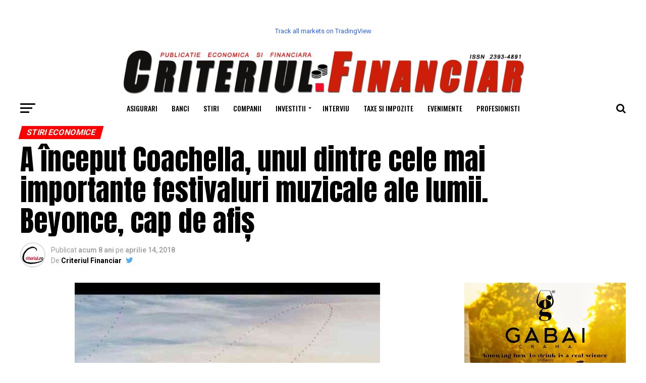

--- FILE ---
content_type: text/html; charset=UTF-8
request_url: https://www.criteriulfinanciar.ro/2018/04/14/a-inceput-coachella-unul-dintre-cele-mai-importante-festivaluri-muzicale-ale-lumii-beyonce-cap-de-afis/
body_size: 20816
content:
<!DOCTYPE html>
<html lang="ro-RO">
<head>
<meta charset="UTF-8" >
<meta name="viewport" id="viewport" content="width=device-width, initial-scale=1.0, maximum-scale=1.0, minimum-scale=1.0, user-scalable=no" />
<link rel="pingback" href="https://www.criteriulfinanciar.ro/xmlrpc.php" />
<meta property="og:type" content="article" />
					<meta property="og:image" content="https://www.criteriulfinanciar.ro/wp-content/uploads/2018/04/coachella-465x215.jpg" />
		<meta name="twitter:image" content="https://www.criteriulfinanciar.ro/wp-content/uploads/2018/04/coachella-465x215.jpg" />
	<meta property="og:url" content="https://www.criteriulfinanciar.ro/2018/04/14/a-inceput-coachella-unul-dintre-cele-mai-importante-festivaluri-muzicale-ale-lumii-beyonce-cap-de-afis/" />
<meta property="og:title" content="A început Coachella, unul dintre cele mai importante festivaluri muzicale ale lumii. Beyonce, cap de afiș" />
<meta property="og:description" content="Localitatea Empire Polo Club din Indio (California), un orăşel situat în deşert la 200 km est de Los Angeles, va găzdui încă o dată Festivalul Coachella, care se va desfăşura timp de două weekenduri consecutive, în perioadele 13 &#8211; 15 aprilie şi 20 &#8211; 22 aprilie, cu acelaşi program, informează Agerpres.  Alături de Beyoncé, care [&hellip;]" />
<meta name="twitter:card" content="summary">
<meta name="twitter:url" content="https://www.criteriulfinanciar.ro/2018/04/14/a-inceput-coachella-unul-dintre-cele-mai-importante-festivaluri-muzicale-ale-lumii-beyonce-cap-de-afis/">
<meta name="twitter:title" content="A început Coachella, unul dintre cele mai importante festivaluri muzicale ale lumii. Beyonce, cap de afiș">
<meta name="twitter:description" content="Localitatea Empire Polo Club din Indio (California), un orăşel situat în deşert la 200 km est de Los Angeles, va găzdui încă o dată Festivalul Coachella, care se va desfăşura timp de două weekenduri consecutive, în perioadele 13 &#8211; 15 aprilie şi 20 &#8211; 22 aprilie, cu acelaşi program, informează Agerpres.  Alături de Beyoncé, care [&hellip;]">
<title>A început Coachella, unul dintre cele mai importante festivaluri muzicale ale lumii. Beyonce, cap de afiș &#8211; Criteriul Financiar</title>
<meta name='robots' content='max-image-preview:large' />
	<style>img:is([sizes="auto" i], [sizes^="auto," i]) { contain-intrinsic-size: 3000px 1500px }</style>
	<link rel='dns-prefetch' href='//fonts.googleapis.com' />
<link rel="alternate" type="application/rss+xml" title="Criteriul Financiar &raquo; Flux" href="https://www.criteriulfinanciar.ro/feed/" />
<link rel="alternate" type="application/rss+xml" title="Criteriul Financiar &raquo; Flux comentarii" href="https://www.criteriulfinanciar.ro/comments/feed/" />
<link rel="alternate" type="application/rss+xml" title="Flux comentarii Criteriul Financiar &raquo; A început Coachella, unul dintre cele mai importante festivaluri muzicale ale lumii. Beyonce, cap de afiș" href="https://www.criteriulfinanciar.ro/2018/04/14/a-inceput-coachella-unul-dintre-cele-mai-importante-festivaluri-muzicale-ale-lumii-beyonce-cap-de-afis/feed/" />
<script type="text/javascript">
/* <![CDATA[ */
window._wpemojiSettings = {"baseUrl":"https:\/\/s.w.org\/images\/core\/emoji\/16.0.1\/72x72\/","ext":".png","svgUrl":"https:\/\/s.w.org\/images\/core\/emoji\/16.0.1\/svg\/","svgExt":".svg","source":{"concatemoji":"https:\/\/www.criteriulfinanciar.ro\/wp-includes\/js\/wp-emoji-release.min.js?ver=6.8.3"}};
/*! This file is auto-generated */
!function(s,n){var o,i,e;function c(e){try{var t={supportTests:e,timestamp:(new Date).valueOf()};sessionStorage.setItem(o,JSON.stringify(t))}catch(e){}}function p(e,t,n){e.clearRect(0,0,e.canvas.width,e.canvas.height),e.fillText(t,0,0);var t=new Uint32Array(e.getImageData(0,0,e.canvas.width,e.canvas.height).data),a=(e.clearRect(0,0,e.canvas.width,e.canvas.height),e.fillText(n,0,0),new Uint32Array(e.getImageData(0,0,e.canvas.width,e.canvas.height).data));return t.every(function(e,t){return e===a[t]})}function u(e,t){e.clearRect(0,0,e.canvas.width,e.canvas.height),e.fillText(t,0,0);for(var n=e.getImageData(16,16,1,1),a=0;a<n.data.length;a++)if(0!==n.data[a])return!1;return!0}function f(e,t,n,a){switch(t){case"flag":return n(e,"\ud83c\udff3\ufe0f\u200d\u26a7\ufe0f","\ud83c\udff3\ufe0f\u200b\u26a7\ufe0f")?!1:!n(e,"\ud83c\udde8\ud83c\uddf6","\ud83c\udde8\u200b\ud83c\uddf6")&&!n(e,"\ud83c\udff4\udb40\udc67\udb40\udc62\udb40\udc65\udb40\udc6e\udb40\udc67\udb40\udc7f","\ud83c\udff4\u200b\udb40\udc67\u200b\udb40\udc62\u200b\udb40\udc65\u200b\udb40\udc6e\u200b\udb40\udc67\u200b\udb40\udc7f");case"emoji":return!a(e,"\ud83e\udedf")}return!1}function g(e,t,n,a){var r="undefined"!=typeof WorkerGlobalScope&&self instanceof WorkerGlobalScope?new OffscreenCanvas(300,150):s.createElement("canvas"),o=r.getContext("2d",{willReadFrequently:!0}),i=(o.textBaseline="top",o.font="600 32px Arial",{});return e.forEach(function(e){i[e]=t(o,e,n,a)}),i}function t(e){var t=s.createElement("script");t.src=e,t.defer=!0,s.head.appendChild(t)}"undefined"!=typeof Promise&&(o="wpEmojiSettingsSupports",i=["flag","emoji"],n.supports={everything:!0,everythingExceptFlag:!0},e=new Promise(function(e){s.addEventListener("DOMContentLoaded",e,{once:!0})}),new Promise(function(t){var n=function(){try{var e=JSON.parse(sessionStorage.getItem(o));if("object"==typeof e&&"number"==typeof e.timestamp&&(new Date).valueOf()<e.timestamp+604800&&"object"==typeof e.supportTests)return e.supportTests}catch(e){}return null}();if(!n){if("undefined"!=typeof Worker&&"undefined"!=typeof OffscreenCanvas&&"undefined"!=typeof URL&&URL.createObjectURL&&"undefined"!=typeof Blob)try{var e="postMessage("+g.toString()+"("+[JSON.stringify(i),f.toString(),p.toString(),u.toString()].join(",")+"));",a=new Blob([e],{type:"text/javascript"}),r=new Worker(URL.createObjectURL(a),{name:"wpTestEmojiSupports"});return void(r.onmessage=function(e){c(n=e.data),r.terminate(),t(n)})}catch(e){}c(n=g(i,f,p,u))}t(n)}).then(function(e){for(var t in e)n.supports[t]=e[t],n.supports.everything=n.supports.everything&&n.supports[t],"flag"!==t&&(n.supports.everythingExceptFlag=n.supports.everythingExceptFlag&&n.supports[t]);n.supports.everythingExceptFlag=n.supports.everythingExceptFlag&&!n.supports.flag,n.DOMReady=!1,n.readyCallback=function(){n.DOMReady=!0}}).then(function(){return e}).then(function(){var e;n.supports.everything||(n.readyCallback(),(e=n.source||{}).concatemoji?t(e.concatemoji):e.wpemoji&&e.twemoji&&(t(e.twemoji),t(e.wpemoji)))}))}((window,document),window._wpemojiSettings);
/* ]]> */
</script>
<style id='wp-emoji-styles-inline-css' type='text/css'>

	img.wp-smiley, img.emoji {
		display: inline !important;
		border: none !important;
		box-shadow: none !important;
		height: 1em !important;
		width: 1em !important;
		margin: 0 0.07em !important;
		vertical-align: -0.1em !important;
		background: none !important;
		padding: 0 !important;
	}
</style>
<link rel='stylesheet' id='wp-block-library-css' href='https://www.criteriulfinanciar.ro/wp-includes/css/dist/block-library/style.min.css?ver=6.8.3' type='text/css' media='all' />
<style id='classic-theme-styles-inline-css' type='text/css'>
/*! This file is auto-generated */
.wp-block-button__link{color:#fff;background-color:#32373c;border-radius:9999px;box-shadow:none;text-decoration:none;padding:calc(.667em + 2px) calc(1.333em + 2px);font-size:1.125em}.wp-block-file__button{background:#32373c;color:#fff;text-decoration:none}
</style>
<style id='global-styles-inline-css' type='text/css'>
:root{--wp--preset--aspect-ratio--square: 1;--wp--preset--aspect-ratio--4-3: 4/3;--wp--preset--aspect-ratio--3-4: 3/4;--wp--preset--aspect-ratio--3-2: 3/2;--wp--preset--aspect-ratio--2-3: 2/3;--wp--preset--aspect-ratio--16-9: 16/9;--wp--preset--aspect-ratio--9-16: 9/16;--wp--preset--color--black: #000000;--wp--preset--color--cyan-bluish-gray: #abb8c3;--wp--preset--color--white: #ffffff;--wp--preset--color--pale-pink: #f78da7;--wp--preset--color--vivid-red: #cf2e2e;--wp--preset--color--luminous-vivid-orange: #ff6900;--wp--preset--color--luminous-vivid-amber: #fcb900;--wp--preset--color--light-green-cyan: #7bdcb5;--wp--preset--color--vivid-green-cyan: #00d084;--wp--preset--color--pale-cyan-blue: #8ed1fc;--wp--preset--color--vivid-cyan-blue: #0693e3;--wp--preset--color--vivid-purple: #9b51e0;--wp--preset--gradient--vivid-cyan-blue-to-vivid-purple: linear-gradient(135deg,rgba(6,147,227,1) 0%,rgb(155,81,224) 100%);--wp--preset--gradient--light-green-cyan-to-vivid-green-cyan: linear-gradient(135deg,rgb(122,220,180) 0%,rgb(0,208,130) 100%);--wp--preset--gradient--luminous-vivid-amber-to-luminous-vivid-orange: linear-gradient(135deg,rgba(252,185,0,1) 0%,rgba(255,105,0,1) 100%);--wp--preset--gradient--luminous-vivid-orange-to-vivid-red: linear-gradient(135deg,rgba(255,105,0,1) 0%,rgb(207,46,46) 100%);--wp--preset--gradient--very-light-gray-to-cyan-bluish-gray: linear-gradient(135deg,rgb(238,238,238) 0%,rgb(169,184,195) 100%);--wp--preset--gradient--cool-to-warm-spectrum: linear-gradient(135deg,rgb(74,234,220) 0%,rgb(151,120,209) 20%,rgb(207,42,186) 40%,rgb(238,44,130) 60%,rgb(251,105,98) 80%,rgb(254,248,76) 100%);--wp--preset--gradient--blush-light-purple: linear-gradient(135deg,rgb(255,206,236) 0%,rgb(152,150,240) 100%);--wp--preset--gradient--blush-bordeaux: linear-gradient(135deg,rgb(254,205,165) 0%,rgb(254,45,45) 50%,rgb(107,0,62) 100%);--wp--preset--gradient--luminous-dusk: linear-gradient(135deg,rgb(255,203,112) 0%,rgb(199,81,192) 50%,rgb(65,88,208) 100%);--wp--preset--gradient--pale-ocean: linear-gradient(135deg,rgb(255,245,203) 0%,rgb(182,227,212) 50%,rgb(51,167,181) 100%);--wp--preset--gradient--electric-grass: linear-gradient(135deg,rgb(202,248,128) 0%,rgb(113,206,126) 100%);--wp--preset--gradient--midnight: linear-gradient(135deg,rgb(2,3,129) 0%,rgb(40,116,252) 100%);--wp--preset--font-size--small: 13px;--wp--preset--font-size--medium: 20px;--wp--preset--font-size--large: 36px;--wp--preset--font-size--x-large: 42px;--wp--preset--spacing--20: 0.44rem;--wp--preset--spacing--30: 0.67rem;--wp--preset--spacing--40: 1rem;--wp--preset--spacing--50: 1.5rem;--wp--preset--spacing--60: 2.25rem;--wp--preset--spacing--70: 3.38rem;--wp--preset--spacing--80: 5.06rem;--wp--preset--shadow--natural: 6px 6px 9px rgba(0, 0, 0, 0.2);--wp--preset--shadow--deep: 12px 12px 50px rgba(0, 0, 0, 0.4);--wp--preset--shadow--sharp: 6px 6px 0px rgba(0, 0, 0, 0.2);--wp--preset--shadow--outlined: 6px 6px 0px -3px rgba(255, 255, 255, 1), 6px 6px rgba(0, 0, 0, 1);--wp--preset--shadow--crisp: 6px 6px 0px rgba(0, 0, 0, 1);}:where(.is-layout-flex){gap: 0.5em;}:where(.is-layout-grid){gap: 0.5em;}body .is-layout-flex{display: flex;}.is-layout-flex{flex-wrap: wrap;align-items: center;}.is-layout-flex > :is(*, div){margin: 0;}body .is-layout-grid{display: grid;}.is-layout-grid > :is(*, div){margin: 0;}:where(.wp-block-columns.is-layout-flex){gap: 2em;}:where(.wp-block-columns.is-layout-grid){gap: 2em;}:where(.wp-block-post-template.is-layout-flex){gap: 1.25em;}:where(.wp-block-post-template.is-layout-grid){gap: 1.25em;}.has-black-color{color: var(--wp--preset--color--black) !important;}.has-cyan-bluish-gray-color{color: var(--wp--preset--color--cyan-bluish-gray) !important;}.has-white-color{color: var(--wp--preset--color--white) !important;}.has-pale-pink-color{color: var(--wp--preset--color--pale-pink) !important;}.has-vivid-red-color{color: var(--wp--preset--color--vivid-red) !important;}.has-luminous-vivid-orange-color{color: var(--wp--preset--color--luminous-vivid-orange) !important;}.has-luminous-vivid-amber-color{color: var(--wp--preset--color--luminous-vivid-amber) !important;}.has-light-green-cyan-color{color: var(--wp--preset--color--light-green-cyan) !important;}.has-vivid-green-cyan-color{color: var(--wp--preset--color--vivid-green-cyan) !important;}.has-pale-cyan-blue-color{color: var(--wp--preset--color--pale-cyan-blue) !important;}.has-vivid-cyan-blue-color{color: var(--wp--preset--color--vivid-cyan-blue) !important;}.has-vivid-purple-color{color: var(--wp--preset--color--vivid-purple) !important;}.has-black-background-color{background-color: var(--wp--preset--color--black) !important;}.has-cyan-bluish-gray-background-color{background-color: var(--wp--preset--color--cyan-bluish-gray) !important;}.has-white-background-color{background-color: var(--wp--preset--color--white) !important;}.has-pale-pink-background-color{background-color: var(--wp--preset--color--pale-pink) !important;}.has-vivid-red-background-color{background-color: var(--wp--preset--color--vivid-red) !important;}.has-luminous-vivid-orange-background-color{background-color: var(--wp--preset--color--luminous-vivid-orange) !important;}.has-luminous-vivid-amber-background-color{background-color: var(--wp--preset--color--luminous-vivid-amber) !important;}.has-light-green-cyan-background-color{background-color: var(--wp--preset--color--light-green-cyan) !important;}.has-vivid-green-cyan-background-color{background-color: var(--wp--preset--color--vivid-green-cyan) !important;}.has-pale-cyan-blue-background-color{background-color: var(--wp--preset--color--pale-cyan-blue) !important;}.has-vivid-cyan-blue-background-color{background-color: var(--wp--preset--color--vivid-cyan-blue) !important;}.has-vivid-purple-background-color{background-color: var(--wp--preset--color--vivid-purple) !important;}.has-black-border-color{border-color: var(--wp--preset--color--black) !important;}.has-cyan-bluish-gray-border-color{border-color: var(--wp--preset--color--cyan-bluish-gray) !important;}.has-white-border-color{border-color: var(--wp--preset--color--white) !important;}.has-pale-pink-border-color{border-color: var(--wp--preset--color--pale-pink) !important;}.has-vivid-red-border-color{border-color: var(--wp--preset--color--vivid-red) !important;}.has-luminous-vivid-orange-border-color{border-color: var(--wp--preset--color--luminous-vivid-orange) !important;}.has-luminous-vivid-amber-border-color{border-color: var(--wp--preset--color--luminous-vivid-amber) !important;}.has-light-green-cyan-border-color{border-color: var(--wp--preset--color--light-green-cyan) !important;}.has-vivid-green-cyan-border-color{border-color: var(--wp--preset--color--vivid-green-cyan) !important;}.has-pale-cyan-blue-border-color{border-color: var(--wp--preset--color--pale-cyan-blue) !important;}.has-vivid-cyan-blue-border-color{border-color: var(--wp--preset--color--vivid-cyan-blue) !important;}.has-vivid-purple-border-color{border-color: var(--wp--preset--color--vivid-purple) !important;}.has-vivid-cyan-blue-to-vivid-purple-gradient-background{background: var(--wp--preset--gradient--vivid-cyan-blue-to-vivid-purple) !important;}.has-light-green-cyan-to-vivid-green-cyan-gradient-background{background: var(--wp--preset--gradient--light-green-cyan-to-vivid-green-cyan) !important;}.has-luminous-vivid-amber-to-luminous-vivid-orange-gradient-background{background: var(--wp--preset--gradient--luminous-vivid-amber-to-luminous-vivid-orange) !important;}.has-luminous-vivid-orange-to-vivid-red-gradient-background{background: var(--wp--preset--gradient--luminous-vivid-orange-to-vivid-red) !important;}.has-very-light-gray-to-cyan-bluish-gray-gradient-background{background: var(--wp--preset--gradient--very-light-gray-to-cyan-bluish-gray) !important;}.has-cool-to-warm-spectrum-gradient-background{background: var(--wp--preset--gradient--cool-to-warm-spectrum) !important;}.has-blush-light-purple-gradient-background{background: var(--wp--preset--gradient--blush-light-purple) !important;}.has-blush-bordeaux-gradient-background{background: var(--wp--preset--gradient--blush-bordeaux) !important;}.has-luminous-dusk-gradient-background{background: var(--wp--preset--gradient--luminous-dusk) !important;}.has-pale-ocean-gradient-background{background: var(--wp--preset--gradient--pale-ocean) !important;}.has-electric-grass-gradient-background{background: var(--wp--preset--gradient--electric-grass) !important;}.has-midnight-gradient-background{background: var(--wp--preset--gradient--midnight) !important;}.has-small-font-size{font-size: var(--wp--preset--font-size--small) !important;}.has-medium-font-size{font-size: var(--wp--preset--font-size--medium) !important;}.has-large-font-size{font-size: var(--wp--preset--font-size--large) !important;}.has-x-large-font-size{font-size: var(--wp--preset--font-size--x-large) !important;}
:where(.wp-block-post-template.is-layout-flex){gap: 1.25em;}:where(.wp-block-post-template.is-layout-grid){gap: 1.25em;}
:where(.wp-block-columns.is-layout-flex){gap: 2em;}:where(.wp-block-columns.is-layout-grid){gap: 2em;}
:root :where(.wp-block-pullquote){font-size: 1.5em;line-height: 1.6;}
</style>
<link rel='stylesheet' id='mvp-custom-style-css' href='https://www.criteriulfinanciar.ro/wp-content/themes/zox-news/style.css?ver=6.8.3' type='text/css' media='all' />
<style id='mvp-custom-style-inline-css' type='text/css'>


#mvp-wallpaper {
	background: url() no-repeat 50% 0;
	}

#mvp-foot-copy a {
	color: #0be6af;
	}

#mvp-content-main p a,
.mvp-post-add-main p a {
	box-shadow: inset 0 -4px 0 #0be6af;
	}

#mvp-content-main p a:hover,
.mvp-post-add-main p a:hover {
	background: #0be6af;
	}

a,
a:visited,
.post-info-name a,
.woocommerce .woocommerce-breadcrumb a {
	color: #ff005b;
	}

#mvp-side-wrap a:hover {
	color: #ff005b;
	}

.mvp-fly-top:hover,
.mvp-vid-box-wrap,
ul.mvp-soc-mob-list li.mvp-soc-mob-com {
	background: #0be6af;
	}

nav.mvp-fly-nav-menu ul li.menu-item-has-children:after,
.mvp-feat1-left-wrap span.mvp-cd-cat,
.mvp-widget-feat1-top-story span.mvp-cd-cat,
.mvp-widget-feat2-left-cont span.mvp-cd-cat,
.mvp-widget-dark-feat span.mvp-cd-cat,
.mvp-widget-dark-sub span.mvp-cd-cat,
.mvp-vid-wide-text span.mvp-cd-cat,
.mvp-feat2-top-text span.mvp-cd-cat,
.mvp-feat3-main-story span.mvp-cd-cat,
.mvp-feat3-sub-text span.mvp-cd-cat,
.mvp-feat4-main-text span.mvp-cd-cat,
.woocommerce-message:before,
.woocommerce-info:before,
.woocommerce-message:before {
	color: #0be6af;
	}

#searchform input,
.mvp-authors-name {
	border-bottom: 1px solid #0be6af;
	}

.mvp-fly-top:hover {
	border-top: 1px solid #0be6af;
	border-left: 1px solid #0be6af;
	border-bottom: 1px solid #0be6af;
	}

.woocommerce .widget_price_filter .ui-slider .ui-slider-handle,
.woocommerce #respond input#submit.alt,
.woocommerce a.button.alt,
.woocommerce button.button.alt,
.woocommerce input.button.alt,
.woocommerce #respond input#submit.alt:hover,
.woocommerce a.button.alt:hover,
.woocommerce button.button.alt:hover,
.woocommerce input.button.alt:hover {
	background-color: #0be6af;
	}

.woocommerce-error,
.woocommerce-info,
.woocommerce-message {
	border-top-color: #0be6af;
	}

ul.mvp-feat1-list-buts li.active span.mvp-feat1-list-but,
span.mvp-widget-home-title,
span.mvp-post-cat,
span.mvp-feat1-pop-head {
	background: #ff0000;
	}

.woocommerce span.onsale {
	background-color: #ff0000;
	}

.mvp-widget-feat2-side-more-but,
.woocommerce .star-rating span:before,
span.mvp-prev-next-label,
.mvp-cat-date-wrap .sticky {
	color: #ff0000 !important;
	}

#mvp-main-nav-top,
#mvp-fly-wrap,
.mvp-soc-mob-right,
#mvp-main-nav-small-cont {
	background: #000000;
	}

#mvp-main-nav-small .mvp-fly-but-wrap span,
#mvp-main-nav-small .mvp-search-but-wrap span,
.mvp-nav-top-left .mvp-fly-but-wrap span,
#mvp-fly-wrap .mvp-fly-but-wrap span {
	background: #555555;
	}

.mvp-nav-top-right .mvp-nav-search-but,
span.mvp-fly-soc-head,
.mvp-soc-mob-right i,
#mvp-main-nav-small span.mvp-nav-search-but,
#mvp-main-nav-small .mvp-nav-menu ul li a  {
	color: #555555;
	}

#mvp-main-nav-small .mvp-nav-menu ul li.menu-item-has-children a:after {
	border-color: #555555 transparent transparent transparent;
	}

#mvp-nav-top-wrap span.mvp-nav-search-but:hover,
#mvp-main-nav-small span.mvp-nav-search-but:hover {
	color: #0be6af;
	}

#mvp-nav-top-wrap .mvp-fly-but-wrap:hover span,
#mvp-main-nav-small .mvp-fly-but-wrap:hover span,
span.mvp-woo-cart-num:hover {
	background: #0be6af;
	}

#mvp-main-nav-bot-cont {
	background: #ffffff;
	}

#mvp-nav-bot-wrap .mvp-fly-but-wrap span,
#mvp-nav-bot-wrap .mvp-search-but-wrap span {
	background: #000000;
	}

#mvp-nav-bot-wrap span.mvp-nav-search-but,
#mvp-nav-bot-wrap .mvp-nav-menu ul li a {
	color: #000000;
	}

#mvp-nav-bot-wrap .mvp-nav-menu ul li.menu-item-has-children a:after {
	border-color: #000000 transparent transparent transparent;
	}

.mvp-nav-menu ul li:hover a {
	border-bottom: 5px solid #0be6af;
	}

#mvp-nav-bot-wrap .mvp-fly-but-wrap:hover span {
	background: #0be6af;
	}

#mvp-nav-bot-wrap span.mvp-nav-search-but:hover {
	color: #0be6af;
	}

body,
.mvp-feat1-feat-text p,
.mvp-feat2-top-text p,
.mvp-feat3-main-text p,
.mvp-feat3-sub-text p,
#searchform input,
.mvp-author-info-text,
span.mvp-post-excerpt,
.mvp-nav-menu ul li ul.sub-menu li a,
nav.mvp-fly-nav-menu ul li a,
.mvp-ad-label,
span.mvp-feat-caption,
.mvp-post-tags a,
.mvp-post-tags a:visited,
span.mvp-author-box-name a,
#mvp-author-box-text p,
.mvp-post-gallery-text p,
ul.mvp-soc-mob-list li span,
#comments,
h3#reply-title,
h2.comments,
#mvp-foot-copy p,
span.mvp-fly-soc-head,
.mvp-post-tags-header,
span.mvp-prev-next-label,
span.mvp-post-add-link-but,
#mvp-comments-button a,
#mvp-comments-button span.mvp-comment-but-text,
.woocommerce ul.product_list_widget span.product-title,
.woocommerce ul.product_list_widget li a,
.woocommerce #reviews #comments ol.commentlist li .comment-text p.meta,
.woocommerce div.product p.price,
.woocommerce div.product p.price ins,
.woocommerce div.product p.price del,
.woocommerce ul.products li.product .price del,
.woocommerce ul.products li.product .price ins,
.woocommerce ul.products li.product .price,
.woocommerce #respond input#submit,
.woocommerce a.button,
.woocommerce button.button,
.woocommerce input.button,
.woocommerce .widget_price_filter .price_slider_amount .button,
.woocommerce span.onsale,
.woocommerce-review-link,
#woo-content p.woocommerce-result-count,
.woocommerce div.product .woocommerce-tabs ul.tabs li a,
a.mvp-inf-more-but,
span.mvp-cont-read-but,
span.mvp-cd-cat,
span.mvp-cd-date,
.mvp-feat4-main-text p,
span.mvp-woo-cart-num,
span.mvp-widget-home-title2,
.wp-caption,
#mvp-content-main p.wp-caption-text,
.gallery-caption,
.mvp-post-add-main p.wp-caption-text,
#bbpress-forums,
#bbpress-forums p,
.protected-post-form input,
#mvp-feat6-text p {
	font-family: 'Roboto', sans-serif;
	}

.mvp-blog-story-text p,
span.mvp-author-page-desc,
#mvp-404 p,
.mvp-widget-feat1-bot-text p,
.mvp-widget-feat2-left-text p,
.mvp-flex-story-text p,
.mvp-search-text p,
#mvp-content-main p,
.mvp-post-add-main p,
.rwp-summary,
.rwp-u-review__comment,
.mvp-feat5-mid-main-text p,
.mvp-feat5-small-main-text p {
	font-family: 'PT Serif', sans-serif;
	}

.mvp-nav-menu ul li a,
#mvp-foot-menu ul li a {
	font-family: 'Oswald', sans-serif;
	}


.mvp-feat1-sub-text h2,
.mvp-feat1-pop-text h2,
.mvp-feat1-list-text h2,
.mvp-widget-feat1-top-text h2,
.mvp-widget-feat1-bot-text h2,
.mvp-widget-dark-feat-text h2,
.mvp-widget-dark-sub-text h2,
.mvp-widget-feat2-left-text h2,
.mvp-widget-feat2-right-text h2,
.mvp-blog-story-text h2,
.mvp-flex-story-text h2,
.mvp-vid-wide-more-text p,
.mvp-prev-next-text p,
.mvp-related-text,
.mvp-post-more-text p,
h2.mvp-authors-latest a,
.mvp-feat2-bot-text h2,
.mvp-feat3-sub-text h2,
.mvp-feat3-main-text h2,
.mvp-feat4-main-text h2,
.mvp-feat5-text h2,
.mvp-feat5-mid-main-text h2,
.mvp-feat5-small-main-text h2,
.mvp-feat5-mid-sub-text h2,
#mvp-feat6-text h2 {
	font-family: 'Oswald', sans-serif;
	}

.mvp-feat2-top-text h2,
.mvp-feat1-feat-text h2,
h1.mvp-post-title,
h1.mvp-post-title-wide,
.mvp-drop-nav-title h4,
#mvp-content-main blockquote p,
.mvp-post-add-main blockquote p,
#mvp-404 h1,
#woo-content h1.page-title,
.woocommerce div.product .product_title,
.woocommerce ul.products li.product h3 {
	font-family: 'Oswald', sans-serif;
	}

span.mvp-feat1-pop-head,
.mvp-feat1-pop-text:before,
span.mvp-feat1-list-but,
span.mvp-widget-home-title,
.mvp-widget-feat2-side-more,
span.mvp-post-cat,
span.mvp-page-head,
h1.mvp-author-top-head,
.mvp-authors-name,
#mvp-content-main h1,
#mvp-content-main h2,
#mvp-content-main h3,
#mvp-content-main h4,
#mvp-content-main h5,
#mvp-content-main h6,
.woocommerce .related h2,
.woocommerce div.product .woocommerce-tabs .panel h2,
.woocommerce div.product .product_title,
.mvp-feat5-side-list .mvp-feat1-list-img:after {
	font-family: 'Roboto', sans-serif;
	}

	

	.mvp-vid-box-wrap,
	.mvp-feat1-left-wrap span.mvp-cd-cat,
	.mvp-widget-feat1-top-story span.mvp-cd-cat,
	.mvp-widget-feat2-left-cont span.mvp-cd-cat,
	.mvp-widget-dark-feat span.mvp-cd-cat,
	.mvp-widget-dark-sub span.mvp-cd-cat,
	.mvp-vid-wide-text span.mvp-cd-cat,
	.mvp-feat2-top-text span.mvp-cd-cat,
	.mvp-feat3-main-story span.mvp-cd-cat {
		color: #fff;
		}
		

	#mvp-main-nav-top {
		background: #fff;
		padding: 15px 0 0;
		}
	#mvp-fly-wrap,
	.mvp-soc-mob-right,
	#mvp-main-nav-small-cont {
		background: #fff;
		}
	#mvp-main-nav-small .mvp-fly-but-wrap span,
	#mvp-main-nav-small .mvp-search-but-wrap span,
	.mvp-nav-top-left .mvp-fly-but-wrap span,
	#mvp-fly-wrap .mvp-fly-but-wrap span {
		background: #000;
		}
	.mvp-nav-top-right .mvp-nav-search-but,
	span.mvp-fly-soc-head,
	.mvp-soc-mob-right i,
	#mvp-main-nav-small span.mvp-nav-search-but,
	#mvp-main-nav-small .mvp-nav-menu ul li a  {
		color: #000;
		}
	#mvp-main-nav-small .mvp-nav-menu ul li.menu-item-has-children a:after {
		border-color: #000 transparent transparent transparent;
		}
	.mvp-feat1-feat-text h2,
	h1.mvp-post-title,
	.mvp-feat2-top-text h2,
	.mvp-feat3-main-text h2,
	#mvp-content-main blockquote p,
	.mvp-post-add-main blockquote p {
		font-family: 'Anton', sans-serif;
		font-weight: 400;
		letter-spacing: normal;
		}
	.mvp-feat1-feat-text h2,
	.mvp-feat2-top-text h2,
	.mvp-feat3-main-text h2 {
		line-height: 1;
		text-transform: uppercase;
		}
		

	span.mvp-nav-soc-but,
	ul.mvp-fly-soc-list li a,
	span.mvp-woo-cart-num {
		background: rgba(0,0,0,.8);
		}
	span.mvp-woo-cart-icon {
		color: rgba(0,0,0,.8);
		}
	nav.mvp-fly-nav-menu ul li,
	nav.mvp-fly-nav-menu ul li ul.sub-menu {
		border-top: 1px solid rgba(0,0,0,.1);
		}
	nav.mvp-fly-nav-menu ul li a {
		color: #000;
		}
	.mvp-drop-nav-title h4 {
		color: #000;
		}
		

	#mvp-leader-wrap {
		position: relative;
		}
	#mvp-site-main {
		margin-top: 0;
		}
	#mvp-leader-wrap {
		top: 0 !important;
		}
		

	.mvp-nav-links {
		display: none;
		}
		

	@media screen and (max-width: 479px) {
		.single #mvp-content-body-top {
			max-height: 400px;
			}
		.single .mvp-cont-read-but-wrap {
			display: inline;
			}
		}
		
</style>
<link rel='stylesheet' id='mvp-reset-css' href='https://www.criteriulfinanciar.ro/wp-content/themes/zox-news/css/reset.css?ver=6.8.3' type='text/css' media='all' />
<link rel='stylesheet' id='fontawesome-css' href='https://www.criteriulfinanciar.ro/wp-content/themes/zox-news/font-awesome/css/font-awesome.css?ver=6.8.3' type='text/css' media='all' />
<link rel='stylesheet' id='mvp-fonts-css' href='//fonts.googleapis.com/css?family=Advent+Pro%3A700%26subset%3Dlatin%2Clatin-ext%2Ccyrillic%2Ccyrillic-ext%2Cgreek-ext%2Cgreek%2Cvietnamese%7COpen+Sans%3A700%26subset%3Dlatin%2Clatin-ext%2Ccyrillic%2Ccyrillic-ext%2Cgreek-ext%2Cgreek%2Cvietnamese%7CAnton%3A400%26subset%3Dlatin%2Clatin-ext%2Ccyrillic%2Ccyrillic-ext%2Cgreek-ext%2Cgreek%2Cvietnamese%7COswald%3A100%2C200%2C300%2C400%2C500%2C600%2C700%2C800%2C900%26subset%3Dlatin%2Clatin-ext%2Ccyrillic%2Ccyrillic-ext%2Cgreek-ext%2Cgreek%2Cvietnamese%7COswald%3A100%2C200%2C300%2C400%2C500%2C600%2C700%2C800%2C900%26subset%3Dlatin%2Clatin-ext%2Ccyrillic%2Ccyrillic-ext%2Cgreek-ext%2Cgreek%2Cvietnamese%7CRoboto%3A100%2C200%2C300%2C400%2C500%2C600%2C700%2C800%2C900%26subset%3Dlatin%2Clatin-ext%2Ccyrillic%2Ccyrillic-ext%2Cgreek-ext%2Cgreek%2Cvietnamese%7CRoboto%3A100%2C200%2C300%2C400%2C500%2C600%2C700%2C800%2C900%26subset%3Dlatin%2Clatin-ext%2Ccyrillic%2Ccyrillic-ext%2Cgreek-ext%2Cgreek%2Cvietnamese%7CPT+Serif%3A100%2C200%2C300%2C400%2C500%2C600%2C700%2C800%2C900%26subset%3Dlatin%2Clatin-ext%2Ccyrillic%2Ccyrillic-ext%2Cgreek-ext%2Cgreek%2Cvietnamese%7COswald%3A100%2C200%2C300%2C400%2C500%2C600%2C700%2C800%2C900%26subset%3Dlatin%2Clatin-ext%2Ccyrillic%2Ccyrillic-ext%2Cgreek-ext%2Cgreek%2Cvietnamese' type='text/css' media='all' />
<link rel='stylesheet' id='mvp-media-queries-css' href='https://www.criteriulfinanciar.ro/wp-content/themes/zox-news/css/media-queries.css?ver=6.8.3' type='text/css' media='all' />
<script type="text/javascript" src="https://www.criteriulfinanciar.ro/wp-includes/js/jquery/jquery.min.js?ver=3.7.1" id="jquery-core-js"></script>
<script type="text/javascript" src="https://www.criteriulfinanciar.ro/wp-includes/js/jquery/jquery-migrate.min.js?ver=3.4.1" id="jquery-migrate-js"></script>
<link rel="https://api.w.org/" href="https://www.criteriulfinanciar.ro/wp-json/" /><link rel="alternate" title="JSON" type="application/json" href="https://www.criteriulfinanciar.ro/wp-json/wp/v2/posts/5123" /><link rel="EditURI" type="application/rsd+xml" title="RSD" href="https://www.criteriulfinanciar.ro/xmlrpc.php?rsd" />
<meta name="generator" content="WordPress 6.8.3" />
<link rel="canonical" href="https://www.criteriulfinanciar.ro/2018/04/14/a-inceput-coachella-unul-dintre-cele-mai-importante-festivaluri-muzicale-ale-lumii-beyonce-cap-de-afis/" />
<link rel='shortlink' href='https://www.criteriulfinanciar.ro/?p=5123' />
<link rel="alternate" title="oEmbed (JSON)" type="application/json+oembed" href="https://www.criteriulfinanciar.ro/wp-json/oembed/1.0/embed?url=https%3A%2F%2Fwww.criteriulfinanciar.ro%2F2018%2F04%2F14%2Fa-inceput-coachella-unul-dintre-cele-mai-importante-festivaluri-muzicale-ale-lumii-beyonce-cap-de-afis%2F" />
<link rel="alternate" title="oEmbed (XML)" type="text/xml+oembed" href="https://www.criteriulfinanciar.ro/wp-json/oembed/1.0/embed?url=https%3A%2F%2Fwww.criteriulfinanciar.ro%2F2018%2F04%2F14%2Fa-inceput-coachella-unul-dintre-cele-mai-importante-festivaluri-muzicale-ale-lumii-beyonce-cap-de-afis%2F&#038;format=xml" />
<link rel="icon" href="https://www.criteriulfinanciar.ro/wp-content/uploads/2018/04/cropped-favicon-copy-32x32.png" sizes="32x32" />
<link rel="icon" href="https://www.criteriulfinanciar.ro/wp-content/uploads/2018/04/cropped-favicon-copy-192x192.png" sizes="192x192" />
<link rel="apple-touch-icon" href="https://www.criteriulfinanciar.ro/wp-content/uploads/2018/04/cropped-favicon-copy-180x180.png" />
<meta name="msapplication-TileImage" content="https://www.criteriulfinanciar.ro/wp-content/uploads/2018/04/cropped-favicon-copy-270x270.png" />
</head>
<body class="wp-singular post-template-default single single-post postid-5123 single-format-standard wp-theme-zox-news">
	<div id="mvp-fly-wrap">
	<div id="mvp-fly-menu-top" class="left relative">
		<div class="mvp-fly-top-out left relative">
			<div class="mvp-fly-top-in">
				<div id="mvp-fly-logo" class="left relative">
											<a href="https://www.criteriulfinanciar.ro/"><img src="https://www.criteriulfinanciar.ro/wp-content/uploads/2024/09/Logo-Criteriul-Financiar-1.png" alt="Criteriul Financiar" data-rjs="2" /></a>
									</div><!--mvp-fly-logo-->
			</div><!--mvp-fly-top-in-->
			<div class="mvp-fly-but-wrap mvp-fly-but-menu mvp-fly-but-click">
				<span></span>
				<span></span>
				<span></span>
				<span></span>
			</div><!--mvp-fly-but-wrap-->
		</div><!--mvp-fly-top-out-->
	</div><!--mvp-fly-menu-top-->
	<div id="mvp-fly-menu-wrap">
		<nav class="mvp-fly-nav-menu left relative">
			<div class="menu-categories-menu-container"><ul id="menu-categories-menu" class="menu"><li id="menu-item-5352" class="menu-item menu-item-type-taxonomy menu-item-object-category menu-item-5352"><a href="https://www.criteriulfinanciar.ro/category/asigurari/">Asigurari</a></li>
<li id="menu-item-5344" class="menu-item menu-item-type-taxonomy menu-item-object-category menu-item-5344"><a href="https://www.criteriulfinanciar.ro/category/banci/">Banci</a></li>
<li id="menu-item-5350" class="menu-item menu-item-type-taxonomy menu-item-object-category current-post-ancestor current-menu-parent current-post-parent menu-item-5350"><a href="https://www.criteriulfinanciar.ro/category/business/">Stiri</a></li>
<li id="menu-item-5345" class="menu-item menu-item-type-taxonomy menu-item-object-category menu-item-5345"><a href="https://www.criteriulfinanciar.ro/category/companii/">Companii</a></li>
<li id="menu-item-5349" class="menu-item menu-item-type-taxonomy menu-item-object-category menu-item-has-children menu-item-5349"><a href="https://www.criteriulfinanciar.ro/category/investitii/">Investitii</a>
<ul class="sub-menu">
	<li id="menu-item-5347" class="menu-item menu-item-type-taxonomy menu-item-object-category menu-item-5347"><a href="https://www.criteriulfinanciar.ro/category/imobiliare/">Imobiliare</a></li>
	<li id="menu-item-5346" class="menu-item menu-item-type-taxonomy menu-item-object-category menu-item-5346"><a href="https://www.criteriulfinanciar.ro/category/cryptomonede/">Cryptomonede</a></li>
</ul>
</li>
<li id="menu-item-5348" class="menu-item menu-item-type-taxonomy menu-item-object-category menu-item-5348"><a href="https://www.criteriulfinanciar.ro/category/interviu/">Interviu</a></li>
<li id="menu-item-5351" class="menu-item menu-item-type-taxonomy menu-item-object-category menu-item-5351"><a href="https://www.criteriulfinanciar.ro/category/taxe-si-impozite/">Taxe si Impozite</a></li>
<li id="menu-item-5354" class="menu-item menu-item-type-taxonomy menu-item-object-category menu-item-5354"><a href="https://www.criteriulfinanciar.ro/category/evenimente/">Evenimente</a></li>
<li id="menu-item-5356" class="menu-item menu-item-type-taxonomy menu-item-object-category menu-item-5356"><a href="https://www.criteriulfinanciar.ro/category/profesionisti/">Profesionisti</a></li>
</ul></div>		</nav>
	</div><!--mvp-fly-menu-wrap-->
	<div id="mvp-fly-soc-wrap">
		<span class="mvp-fly-soc-head">Connect with us</span>
		<ul class="mvp-fly-soc-list left relative">
																										</ul>
	</div><!--mvp-fly-soc-wrap-->
</div><!--mvp-fly-wrap-->	<div id="mvp-site" class="left relative">
		<div id="mvp-search-wrap">
			<div id="mvp-search-box">
				<form method="get" id="searchform" action="https://www.criteriulfinanciar.ro/">
	<input type="text" name="s" id="s" value="Cauta" onfocus='if (this.value == "Cauta") { this.value = ""; }' onblur='if (this.value == "") { this.value = "Cauta"; }' />
	<input type="hidden" id="searchsubmit" value="Cauta" />
</form>			</div><!--mvp-search-box-->
			<div class="mvp-search-but-wrap mvp-search-click">
				<span></span>
				<span></span>
			</div><!--mvp-search-but-wrap-->
		</div><!--mvp-search-wrap-->
				<div id="mvp-site-wall" class="left relative">
											<div id="mvp-leader-wrap">
					<!-- TradingView Widget BEGIN -->
<div class="tradingview-widget-container">
  <div class="tradingview-widget-container__widget"></div>
  <div class="tradingview-widget-copyright"><a href="https://www.tradingview.com/" rel="noopener nofollow" target="_blank"><span class="blue-text">Track all markets on TradingView</span></a></div>
  <script type="text/javascript" src="https://s3.tradingview.com/external-embedding/embed-widget-ticker-tape.js" async>
  {
  "symbols": [
    {
      "proName": "FOREXCOM:SPXUSD",
      "title": "S&P 500 Index"
    },
    {
      "proName": "FOREXCOM:NSXUSD",
      "title": "US 100 Cash CFD"
    },
    {
      "proName": "FX_IDC:EURUSD",
      "title": "EUR to USD"
    },
    {
      "proName": "BITSTAMP:BTCUSD",
      "title": "Bitcoin"
    },
    {
      "proName": "BITSTAMP:ETHUSD",
      "title": "Ethereum"
    }
  ],
  "showSymbolLogo": false,
  "isTransparent": false,
  "displayMode": "adaptive",
  "colorTheme": "light",
  "locale": "en"
}
  </script>
</div>
<!-- TradingView Widget END -->				</div><!--mvp-leader-wrap-->
										<div id="mvp-site-main" class="left relative">
			<header id="mvp-main-head-wrap" class="left relative">
									<nav id="mvp-main-nav-wrap" class="left relative">
						<div id="mvp-main-nav-top" class="left relative">
							<div class="mvp-main-box">
								<div id="mvp-nav-top-wrap" class="left relative">
									<div class="mvp-nav-top-right-out left relative">
										<div class="mvp-nav-top-right-in">
											<div class="mvp-nav-top-cont left relative">
												<div class="mvp-nav-top-left-out relative">
													<div class="mvp-nav-top-left">
														<div class="mvp-nav-soc-wrap">
																																																																										</div><!--mvp-nav-soc-wrap-->
														<div class="mvp-fly-but-wrap mvp-fly-but-click left relative">
															<span></span>
															<span></span>
															<span></span>
															<span></span>
														</div><!--mvp-fly-but-wrap-->
													</div><!--mvp-nav-top-left-->
													<div class="mvp-nav-top-left-in">
														<div class="mvp-nav-top-mid left relative" itemscope itemtype="http://schema.org/Organization">
																															<a class="mvp-nav-logo-reg" itemprop="url" href="https://www.criteriulfinanciar.ro/"><img itemprop="logo" src="https://www.criteriulfinanciar.ro/wp-content/uploads/2024/09/Logo-Criteriul-Financiar.png" alt="Criteriul Financiar" data-rjs="2" /></a>
																																														<a class="mvp-nav-logo-small" href="https://www.criteriulfinanciar.ro/"><img src="https://www.criteriulfinanciar.ro/wp-content/uploads/2024/09/Logo-Criteriul-Financiar-1.png" alt="Criteriul Financiar" data-rjs="2" /></a>
																																														<h2 class="mvp-logo-title">Criteriul Financiar</h2>
																																														<div class="mvp-drop-nav-title left">
																	<h4>A început Coachella, unul dintre cele mai importante festivaluri muzicale ale lumii. Beyonce, cap de afiș</h4>
																</div><!--mvp-drop-nav-title-->
																													</div><!--mvp-nav-top-mid-->
													</div><!--mvp-nav-top-left-in-->
												</div><!--mvp-nav-top-left-out-->
											</div><!--mvp-nav-top-cont-->
										</div><!--mvp-nav-top-right-in-->
										<div class="mvp-nav-top-right">
																						<span class="mvp-nav-search-but fa fa-search fa-2 mvp-search-click"></span>
										</div><!--mvp-nav-top-right-->
									</div><!--mvp-nav-top-right-out-->
								</div><!--mvp-nav-top-wrap-->
							</div><!--mvp-main-box-->
						</div><!--mvp-main-nav-top-->
						<div id="mvp-main-nav-bot" class="left relative">
							<div id="mvp-main-nav-bot-cont" class="left">
								<div class="mvp-main-box">
									<div id="mvp-nav-bot-wrap" class="left">
										<div class="mvp-nav-bot-right-out left">
											<div class="mvp-nav-bot-right-in">
												<div class="mvp-nav-bot-cont left">
													<div class="mvp-nav-bot-left-out">
														<div class="mvp-nav-bot-left left relative">
															<div class="mvp-fly-but-wrap mvp-fly-but-click left relative">
																<span></span>
																<span></span>
																<span></span>
																<span></span>
															</div><!--mvp-fly-but-wrap-->
														</div><!--mvp-nav-bot-left-->
														<div class="mvp-nav-bot-left-in">
															<div class="mvp-nav-menu left">
																<div class="menu-categories-menu-container"><ul id="menu-categories-menu-1" class="menu"><li class="menu-item menu-item-type-taxonomy menu-item-object-category menu-item-5352"><a href="https://www.criteriulfinanciar.ro/category/asigurari/">Asigurari</a></li>
<li class="menu-item menu-item-type-taxonomy menu-item-object-category menu-item-5344"><a href="https://www.criteriulfinanciar.ro/category/banci/">Banci</a></li>
<li class="menu-item menu-item-type-taxonomy menu-item-object-category current-post-ancestor current-menu-parent current-post-parent menu-item-5350"><a href="https://www.criteriulfinanciar.ro/category/business/">Stiri</a></li>
<li class="menu-item menu-item-type-taxonomy menu-item-object-category menu-item-5345"><a href="https://www.criteriulfinanciar.ro/category/companii/">Companii</a></li>
<li class="menu-item menu-item-type-taxonomy menu-item-object-category menu-item-has-children menu-item-5349"><a href="https://www.criteriulfinanciar.ro/category/investitii/">Investitii</a>
<ul class="sub-menu">
	<li class="menu-item menu-item-type-taxonomy menu-item-object-category menu-item-5347"><a href="https://www.criteriulfinanciar.ro/category/imobiliare/">Imobiliare</a></li>
	<li class="menu-item menu-item-type-taxonomy menu-item-object-category menu-item-5346"><a href="https://www.criteriulfinanciar.ro/category/cryptomonede/">Cryptomonede</a></li>
</ul>
</li>
<li class="menu-item menu-item-type-taxonomy menu-item-object-category menu-item-5348"><a href="https://www.criteriulfinanciar.ro/category/interviu/">Interviu</a></li>
<li class="menu-item menu-item-type-taxonomy menu-item-object-category menu-item-5351"><a href="https://www.criteriulfinanciar.ro/category/taxe-si-impozite/">Taxe si Impozite</a></li>
<li class="menu-item menu-item-type-taxonomy menu-item-object-category menu-item-5354"><a href="https://www.criteriulfinanciar.ro/category/evenimente/">Evenimente</a></li>
<li class="menu-item menu-item-type-taxonomy menu-item-object-category menu-item-5356"><a href="https://www.criteriulfinanciar.ro/category/profesionisti/">Profesionisti</a></li>
</ul></div>															</div><!--mvp-nav-menu-->
														</div><!--mvp-nav-bot-left-in-->
													</div><!--mvp-nav-bot-left-out-->
												</div><!--mvp-nav-bot-cont-->
											</div><!--mvp-nav-bot-right-in-->
											<div class="mvp-nav-bot-right left relative">
												<span class="mvp-nav-search-but fa fa-search fa-2 mvp-search-click"></span>
											</div><!--mvp-nav-bot-right-->
										</div><!--mvp-nav-bot-right-out-->
									</div><!--mvp-nav-bot-wrap-->
								</div><!--mvp-main-nav-bot-cont-->
							</div><!--mvp-main-box-->
						</div><!--mvp-main-nav-bot-->
					</nav><!--mvp-main-nav-wrap-->
							</header><!--mvp-main-head-wrap-->
			<div id="mvp-main-body-wrap" class="left relative"><article id="mvp-article-wrap" itemscope itemtype="http://schema.org/NewsArticle">
			<meta itemscope itemprop="mainEntityOfPage"  itemType="https://schema.org/WebPage" itemid="https://www.criteriulfinanciar.ro/2018/04/14/a-inceput-coachella-unul-dintre-cele-mai-importante-festivaluri-muzicale-ale-lumii-beyonce-cap-de-afis/"/>
						<div id="mvp-article-cont" class="left relative">
			<div class="mvp-main-box">
				<div id="mvp-post-main" class="left relative">
										<header id="mvp-post-head" class="left relative">
						<h3 class="mvp-post-cat left relative"><a class="mvp-post-cat-link" href="https://www.criteriulfinanciar.ro/category/business/"><span class="mvp-post-cat left">Stiri economice</span></a></h3>
						<h1 class="mvp-post-title left entry-title" itemprop="headline">A început Coachella, unul dintre cele mai importante festivaluri muzicale ale lumii. Beyonce, cap de afiș</h1>
																			<div class="mvp-author-info-wrap left relative">
								<div class="mvp-author-info-thumb left relative">
									<img alt='' src='https://secure.gravatar.com/avatar/91a8d0ef4c49f041f39b9139c16477f2b6915629d2bab29dd2950626f0799a6d?s=46&#038;d=mm&#038;r=g' srcset='https://secure.gravatar.com/avatar/91a8d0ef4c49f041f39b9139c16477f2b6915629d2bab29dd2950626f0799a6d?s=92&#038;d=mm&#038;r=g 2x' class='avatar avatar-46 photo' height='46' width='46' decoding='async'/>								</div><!--mvp-author-info-thumb-->
								<div class="mvp-author-info-text left relative">
									<div class="mvp-author-info-date left relative">
										<p>Publicat</p> <span class="mvp-post-date">acum 8 ani</span> <p>pe</p> <span class="mvp-post-date updated"><time class="post-date updated" itemprop="datePublished" datetime="2018-04-14">aprilie 14, 2018</time></span>
										<meta itemprop="dateModified" content="2018-04-14"/>
									</div><!--mvp-author-info-date-->
									<div class="mvp-author-info-name left relative" itemprop="author" itemscope itemtype="https://schema.org/Person">
										<p>De</p> <span class="author-name vcard fn author" itemprop="name"><a href="https://www.criteriulfinanciar.ro/author/deny/" title="Articole de Criteriul Financiar" rel="author">Criteriul Financiar</a></span> <a href="" class="mvp-twit-but" target="_blank"><span class="mvp-author-info-twit-but"><i class="fa fa-twitter fa-2"></i></span></a>
									</div><!--mvp-author-info-name-->
								</div><!--mvp-author-info-text-->
							</div><!--mvp-author-info-wrap-->
											</header>
										<div class="mvp-post-main-out left relative">
						<div class="mvp-post-main-in">
							<div id="mvp-post-content" class="left relative">
																																																														<div id="mvp-post-feat-img" class="left relative mvp-post-feat-img-wide2" itemprop="image" itemscope itemtype="https://schema.org/ImageObject">
												<img width="605" height="388" src="https://www.criteriulfinanciar.ro/wp-content/uploads/2018/04/coachella-465x215.jpg" class="attachment- size- wp-post-image" alt="" decoding="async" fetchpriority="high" />																								<meta itemprop="url" content="https://www.criteriulfinanciar.ro/wp-content/uploads/2018/04/coachella-465x215.jpg">
												<meta itemprop="width" content="605">
												<meta itemprop="height" content="388">
											</div><!--mvp-post-feat-img-->
																																																														<div id="mvp-content-wrap" class="left relative">
									<div class="mvp-post-soc-out right relative">
																																									<div class="mvp-post-soc-in">
											<div id="mvp-content-body" class="left relative">
												<div id="mvp-content-body-top" class=left relative">
																																							<div id="mvp-content-main" class="left relative">
														<p><img decoding="async" src="https://www.criteriulfinanciar.ro/wp-content/uploads/2018/04/a-inceput-coachella-unul-dintre-cele-mai-importante-festivaluri-muzicale-ale-lumii-beyonce-cap-de-afis.jpg" /></p>
<div id="eec_context">
<p>Localitatea Empire Polo Club din Indio (California), un orăşel situat în deşert la 200 km est de Los Angeles, va găzdui încă o dată Festivalul Coachella, care se va desfăşura timp de două weekenduri consecutive, în perioadele 13 &#8211; 15 aprilie şi 20 &#8211; 22 aprilie, cu acelaşi program, informează Agerpres. </p>
<p>Alături de Beyoncé, care este aşteptată cu mare nerăbdare pentru a prezenta aclamatul său album &#8216;Lemonade&#8217; (2016), participă anul acesta la Coachella şi vedete ca The Weeknd sau Eminem, printre alţi exponenţi ai muzicii rap sau R&amp;B. </p>
<p>Vor fi de asemenea prezenţi Vince Staples, Migos, Tyler The Creator, SZA, Kelela sau Post printre alte nume răsunătoare ale muzicii. </p>
<p>După ce în 2016 reuniunea trupei Guns N&#8217; Roses a fost marea surpriză a festivalului, iar la ediţia din 2017 reîntâlnirea după mulţi ani cu Radiohead a fost marea încântare a publicului, ediţia de anul acesta este săracă în reprezentanţi ai muzicii rock. </p>
<p>Totuşi anul acesta vor urca pe scenă trupele The War on Drugs, St. Vincent, Fleet Foxes, HAIM, alt-J sau John Maus. </p>
<p>Coachella 2018 va acorda o mare atenţie noutăţilor muzicale fără să uite însă şi de artişti veterani precum David Byrne, Jean-Michel Jarre, Jamiroquai, sau formaţia CHIC în frunte cu Nile Rodgers. </p>
<p>Ritmurile latino vor fi de asemenea prezente cu participarea unor artişti promiţători precum revelaţia rap Cardi B sau vedetele de cumbia mexicana. Los A?ngeles Azules. Miguel, Kali Uchis, Princess Nokia, Cuco, Buscabulla, Helado Negro, Seńor Kino, Boogarins, Deorro şi Ibeyi completează delegaţia eclectică latino-amerocană de la Coachella 2018. </p>
<p>Afişul include şi unele curiozităţi care în general par departe de gusturile muzicale ale festivalului, precum vedeta de jazz Kamasi Washington sau trupa japoneză de heavy metal X Japan. </p>
<p>Dincolo de acest lineup muzical atât de generos, Coachella 2018 va fi punct de întâlnire pentru fanii de gastronomie, artă, tehnologie şi experienţe VIP de diferite tipuri. Devenit un punct de reper indinspensabil pentru tinerii &#8216;hipster&#8217; din sudul California, noile tendinţe ale modei vor fi un element forte al festivalului alături de prezenţa a numeroase vedete hollywoodiene aşteptate să asiste la concerte. </p>
<p>Biletele pentru acest sfârşit de săptămână, care permit accesul la primele trei zile de festival (13-15 aprilie) au costat 429 de dolari şi s-au epuizat deja din ianuarie.Agerpres</p>
</div>
																											</div><!--mvp-content-main-->
													<div id="mvp-content-bot" class="left">
																												<div class="mvp-post-tags">
															<span class="mvp-post-tags-header">Articole pe aceiasi tema:</span><span itemprop="keywords"></span>
														</div><!--mvp-post-tags-->
														<div class="posts-nav-link">
																													</div><!--posts-nav-link-->
																													<div id="mvp-prev-next-wrap" class="left relative">
																																	<div class="mvp-next-post-wrap right relative">
																		<a href="https://www.criteriulfinanciar.ro/2018/04/14/video-nasa-a-realizat-un-tur-in-infrarosu-la-polul-nord-al-planetei-jupiter/" rel="bookmark">
																		<div class="mvp-prev-next-cont left relative">
																			<div class="mvp-next-cont-out left relative">
																				<div class="mvp-next-cont-in">
																					<div class="mvp-prev-next-text left relative">
																						<span class="mvp-prev-next-label left relative">Urmatorul</span>
																						<p>VIDEO NASA a realizat un tur în infraroşu la Polul Nord al planetei Jupiter</p>
																					</div><!--mvp-prev-next-text-->
																				</div><!--mvp-next-cont-in-->
																				<span class="mvp-next-arr fa fa-chevron-right right"></span>
																			</div><!--mvp-prev-next-out-->
																		</div><!--mvp-prev-next-cont-->
																		</a>
																	</div><!--mvp-next-post-wrap-->
																																																	<div class="mvp-prev-post-wrap left relative">
																		<a href="https://www.criteriulfinanciar.ro/2018/04/14/cum-poti-sa-afli-daca-cambridge-analytica-are-datele-tale-de-pe-facebook/" rel="bookmark">
																		<div class="mvp-prev-next-cont left relative">
																			<div class="mvp-prev-cont-out right relative">
																				<span class="mvp-prev-arr fa fa-chevron-left left"></span>
																				<div class="mvp-prev-cont-in">
																					<div class="mvp-prev-next-text left relative">
																						<span class="mvp-prev-next-label left relative">Nu ratati</span>
																						<p>Cum poţi să afli dacă Cambridge Analytica are datele tale de pe Facebook</p>
																					</div><!--mvp-prev-next-text-->
																				</div><!--mvp-prev-cont-in-->
																			</div><!--mvp-prev-cont-out-->
																		</div><!--mvp-prev-next-cont-->
																		</a>
																	</div><!--mvp-prev-post-wrap-->
																															</div><!--mvp-prev-next-wrap-->
																																										<div class="mvp-org-wrap" itemprop="publisher" itemscope itemtype="https://schema.org/Organization">
															<div class="mvp-org-logo" itemprop="logo" itemscope itemtype="https://schema.org/ImageObject">
																																	<img src="https://www.criteriulfinanciar.ro/wp-content/uploads/2024/09/Logo-Criteriul-Financiar.png"/>
																	<meta itemprop="url" content="https://www.criteriulfinanciar.ro/wp-content/uploads/2024/09/Logo-Criteriul-Financiar.png">
																															</div><!--mvp-org-logo-->
															<meta itemprop="name" content="Criteriul Financiar">
														</div><!--mvp-org-wrap-->
													</div><!--mvp-content-bot-->
												</div><!--mvp-content-body-top-->
												<div class="mvp-cont-read-wrap">
																											<div class="mvp-cont-read-but-wrap left relative">
															<span class="mvp-cont-read-but">Citeste in continuare</span>
														</div><!--mvp-cont-read-but-wrap-->
																																																					<div id="mvp-related-posts" class="left relative">
															<h4 class="mvp-widget-home-title">
																<span class="mvp-widget-home-title">Iti recomandam</span>
															</h4>
																													</div><!--mvp-related-posts-->
																																																																						<div id="mvp-comments-button" class="left relative mvp-com-click">
																<span class="mvp-comment-but-text">Comenteaza si tu</span>
															</div><!--mvp-comments-button-->
															<div id="comments">
				
	
	<div id="respond" class="comment-respond">
		<h3 id="reply-title" class="comment-reply-title"><h4 class="mvp-widget-home-title"><span class="mvp-widget-home-title">Leave a Reply</span></h4> <small><a rel="nofollow" id="cancel-comment-reply-link" href="/2018/04/14/a-inceput-coachella-unul-dintre-cele-mai-importante-festivaluri-muzicale-ale-lumii-beyonce-cap-de-afis/#respond" style="display:none;">Anulează răspunsul</a></small></h3><form action="https://www.criteriulfinanciar.ro/wp-comments-post.php" method="post" id="commentform" class="comment-form"><p class="comment-notes"><span id="email-notes">Adresa ta de email nu va fi publicată.</span> <span class="required-field-message">Câmpurile obligatorii sunt marcate cu <span class="required">*</span></span></p><p class="comment-form-comment"><label for="comment">Comentariu <span class="required">*</span></label> <textarea id="comment" name="comment" cols="45" rows="8" maxlength="65525" required="required"></textarea></p><p class="comment-form-author"><label for="author">Nume <span class="required">*</span></label> <input id="author" name="author" type="text" value="" size="30" maxlength="245" autocomplete="name" required="required" /></p>
<p class="comment-form-email"><label for="email">Email <span class="required">*</span></label> <input id="email" name="email" type="text" value="" size="30" maxlength="100" aria-describedby="email-notes" autocomplete="email" required="required" /></p>
<p class="comment-form-url"><label for="url">Site web</label> <input id="url" name="url" type="text" value="" size="30" maxlength="200" autocomplete="url" /></p>
<p class="comment-form-cookies-consent"><input id="wp-comment-cookies-consent" name="wp-comment-cookies-consent" type="checkbox" value="yes" /> <label for="wp-comment-cookies-consent">Salvează-mi numele, emailul și site-ul web în acest navigator pentru data viitoare când o să comentez.</label></p>
<p class="form-submit"><input name="submit" type="submit" id="submit" class="submit" value="Publică comentariul" /> <input type='hidden' name='comment_post_ID' value='5123' id='comment_post_ID' />
<input type='hidden' name='comment_parent' id='comment_parent' value='0' />
</p></form>	</div><!-- #respond -->
	
</div><!--comments-->																																							</div><!--mvp-cont-read-wrap-->
											</div><!--mvp-content-body-->
										</div><!--mvp-post-soc-in-->
									</div><!--mvp-post-soc-out-->
								</div><!--mvp-content-wrap-->
													<div id="mvp-post-add-box">
								<div id="mvp-post-add-wrap" class="left relative">
																			<div class="mvp-post-add-story left relative">
											<div class="mvp-post-add-head left relative">
												<h3 class="mvp-post-cat left relative"><a class="mvp-post-cat-link" href="https://www.criteriulfinanciar.ro/category/evenimente/"><span class="mvp-post-cat left">Evenimente</span></a></h3>
												<h1 class="mvp-post-title left">acturile la gaze „bubuie” de la 1 aprilie după ce expiră plafonarea – CALCULE</h1>
																																					<div class="mvp-author-info-wrap left relative">
														<div class="mvp-author-info-thumb left relative">
															<img alt='' src='https://secure.gravatar.com/avatar/91a8d0ef4c49f041f39b9139c16477f2b6915629d2bab29dd2950626f0799a6d?s=46&#038;d=mm&#038;r=g' srcset='https://secure.gravatar.com/avatar/91a8d0ef4c49f041f39b9139c16477f2b6915629d2bab29dd2950626f0799a6d?s=92&#038;d=mm&#038;r=g 2x' class='avatar avatar-46 photo' height='46' width='46' decoding='async'/>														</div><!--mvp-author-info-thumb-->
														<div class="mvp-author-info-text left relative">
															<div class="mvp-author-info-date left relative">
																<p>Publicat</p> <span class="mvp-post-date">acum 2 zile</span> <p>pe</p> <span class="mvp-post-date">ianuarie 26, 2026</span>
															</div><!--mvp-author-info-date-->
															<div class="mvp-author-info-name left relative">
																<p>De</p> <span class="author-name"><a href="https://www.criteriulfinanciar.ro/author/deny/" title="Articole de Criteriul Financiar" rel="author">Criteriul Financiar</a></span> <a href="" class="mvp-twit-but" target="_blank"><span class="mvp-author-info-twit-but"><i class="fa fa-twitter fa-2"></i></span></a>
															</div><!--mvp-author-info-name-->
														</div><!--mvp-author-info-text-->
													</div><!--mvp-author-info-wrap-->
																							</div><!--mvp-post-add-head-->
											<div class="mvp-post-add-body left relative">
																																																	<div class="mvp-post-add-cont left relative">
													<div class="mvp-post-add-main right relative">
														<p></p>
<div>
<div class="td-post-featured-image"><a href="http://locale.realitatea.net/2024/09/5489b23cbde4ebca26132013d10c8233.jpg" data-caption=""><img loading="lazy" decoding="async" width="1000" height="688" class="entry-thumb td-modal-image" src="http://locale.realitatea.net/2024/09/5489b23cbde4ebca26132013d10c8233.jpg" alt="" title="TICHETE DE ENERGIE 2025: CUM OBȚII SPRIJIN FINANCIAR PENTRU PLATA FACTURILOR LA CURENT"/></a></div>
<p><strong>Deși mai sunt luni bune până la expirarea schemei de sprijin, ofertele pentru primăvara anului 2026 confirmă temerile consumatorilor: gazele se scumpesc. Analiza AEI indică faptul că prețurile din ofertele actuale depășesc deja plafonul de 0,31 lei/kWh, marcând o tranziție către o piață liberă dictată de incertitudini și marje de profit defensive.</strong></p>
<p>Sfârșitul lunii martie 2026 marchează un punct de cotitură pentru piața energiei din România: expirarea schemei de plafonare, arată o analiză a <a rel="noreferrer noopener" href="https://asociatiaenergiainteligenta.ro/analiza-piata-gazelor-naturale-intra-in-aprilie-2026-cu-preturi-aliniate-la-risc-nu-la-cost/" target="_blank">Asociației Energia Inteligentă</a> . Deși decidenții politici încă oscilează între prelungirea mecanismului și eliminarea sa graduală, semnalele din piață sunt deja clare. Primele oferte apărute pe comparatorul ANRE indică o realitate dură: era gazului ieftin și plafonat la 0,31 lei/kWh a apus.</p>
<h2 class="wp-block-heading">Oferte bazate pe și profit și protecție la instabilitățile ulterioare</h2>
<p>Analiza președintelui Asociației Energia Inteligentă (AEI), Dumitru Chisăliță, arată că noile tarife, cuprinse între 0,32 și 0,41 lei/kWh, nu reflectă prețul real al mărfii pe bursă, ci mai degrabă o „anvelopă de risc”.</p>
<p>Oferta de 0,32 lei/kWh reprezintă o creștere ușoară, de 3%, considerată o actualizare normală de portofoliu. La polul opus, prețul de 0,41 lei/kWh înseamnă o scumpire de 32%. Această diferență majoră arată că unii furnizori nu mai caută să atragă volume mari de clienți, ci urmăresc profituri sigure și protecție în fața eventualelor instabilități viitoare.</p>
<h2 class="wp-block-heading">Haosul legislativ și „factura” incertitudinii</h2>
<p>Întârzierea unei decizii clare din partea Guvernului a creat un vid care îi penalizează pe consumatori. În timp ce premierul Ilie Bolojan promite o decizie finală în scurt timp, ministrul Energiei, Bogdan Ivan, propune o alternativă pentru cei vulnerabili: un tichet de sprijin de 50 de lei lunar (care poate ajunge la 100 de lei în lunile de iarnă).</p>
<p>Totuși, lipsa unei strategii de ieșire graduală din plafonare a forțat piața să reacționeze defensiv. Consumatorii riscă acum să „înghită” prețuri mari prin semnarea tacită a noilor contracte, din cauza crizei de timp și a lipsei de transparență.</p>
<figure class="wp-block-image"><img decoding="async" src="https://www.criteriulfinanciar.ro/wp-content/uploads/2026/01/acturile-la-gaze-bubuie-de-la-1-aprilie-dupa-ce-expira-plafonarea-calcule.jpg" alt="Imagine"/></figure>
<h2 class="wp-block-heading">Cât ne costă neatenția?</h2>
<p>Scumpirea gazului nu vine singură. Odată cu prețul de bază, crește automat și suma plătită pentru TVA, alimentând bugetul statului direct din buzunarul cetățeanului.</p>
<h3 class="wp-block-heading">Estimările costurilor suplimentare pe an:</h3>
<ul>
<li><strong>Apartament cu 2 camere: între 150 și 1.500 lei în plus.</strong></li>
<li><strong>Casă: între 300 și 3.000 lei în plus</strong></li>
<li>Diferența de preț de pe piață nu este doar despre bani, ci despre modele economice diferite. Unii furnizori mizează pe prudență, alții pe marje ridicate de profit (care urcă de la 4% la 22%). În acest context, în 2026, cea mai mare greșeală a consumatorului nu va fi prețul gazului în sine, ci lipsa de atenție la detalii în momentul alegerii ofertei.</li>
</ul></div>
													</div><!--mvp-post-add-main-->
													<div class="mvp-post-add-link">
														<a href="https://www.criteriulfinanciar.ro/2026/01/26/acturile-la-gaze-bubuie-de-la-1-aprilie-dupa-ce-expira-plafonarea-calcule/" rel="bookmark"><span class="mvp-post-add-link-but">Citeste in continuare</span></a>
													</div><!--mvp-post-add-link-->
												</div><!--mvp-post-add-cont-->
											</div><!--mvp-post-add-body-->
										</div><!--mvp-post-add-story-->
																			<div class="mvp-post-add-story left relative">
											<div class="mvp-post-add-head left relative">
												<h3 class="mvp-post-cat left relative"><a class="mvp-post-cat-link" href="https://www.criteriulfinanciar.ro/category/evenimente/"><span class="mvp-post-cat left">Evenimente</span></a></h3>
												<h1 class="mvp-post-title left">UE a hotărât sistarea oricăror importuri de gaze naturale din Rusia</h1>
																																					<div class="mvp-author-info-wrap left relative">
														<div class="mvp-author-info-thumb left relative">
															<img alt='' src='https://secure.gravatar.com/avatar/91a8d0ef4c49f041f39b9139c16477f2b6915629d2bab29dd2950626f0799a6d?s=46&#038;d=mm&#038;r=g' srcset='https://secure.gravatar.com/avatar/91a8d0ef4c49f041f39b9139c16477f2b6915629d2bab29dd2950626f0799a6d?s=92&#038;d=mm&#038;r=g 2x' class='avatar avatar-46 photo' height='46' width='46' loading='lazy' decoding='async'/>														</div><!--mvp-author-info-thumb-->
														<div class="mvp-author-info-text left relative">
															<div class="mvp-author-info-date left relative">
																<p>Publicat</p> <span class="mvp-post-date">acum 3 zile</span> <p>pe</p> <span class="mvp-post-date">ianuarie 26, 2026</span>
															</div><!--mvp-author-info-date-->
															<div class="mvp-author-info-name left relative">
																<p>De</p> <span class="author-name"><a href="https://www.criteriulfinanciar.ro/author/deny/" title="Articole de Criteriul Financiar" rel="author">Criteriul Financiar</a></span> <a href="" class="mvp-twit-but" target="_blank"><span class="mvp-author-info-twit-but"><i class="fa fa-twitter fa-2"></i></span></a>
															</div><!--mvp-author-info-name-->
														</div><!--mvp-author-info-text-->
													</div><!--mvp-author-info-wrap-->
																							</div><!--mvp-post-add-head-->
											<div class="mvp-post-add-body left relative">
																																																	<div class="mvp-post-add-cont left relative">
													<div class="mvp-post-add-main right relative">
														<p></p>
<div>
<div class="td-post-featured-image"><a href="http://locale.realitatea.net/2019/02/putin-gazprom.jpg" data-caption=""><img loading="lazy" decoding="async" width="600" height="315" class="entry-thumb td-modal-image" src="http://locale.realitatea.net/2019/02/putin-gazprom.jpg" alt="" title="putin-gazprom"/></a></div>
<p>Ceea ce a început ca o declarație de intenție politică a devenit, de luni, o realitate juridică implacabilă: Uniunea Europeană a pus capăt oficial erei gazului rusesc.</p>
<p>Uniunea Europeană a transformat, luni, voința politică în obligație juridică, oferind aprobarea finală pentru interzicerea totală a importurilor de gaze din Rusia. Decizia, luată la Bruxelles în cadrul unei reuniuni a miniștrilor de resort, a fost adoptată prin majoritate calificată. Deși Ungaria și Slovacia s-au opus, iar Bulgaria a ales calea abținerii, mecanismul de vot a permis evitarea unui veto, spre nemulțumirea Budapestei, care a anunțat deja că va contesta măsura la Curtea de Justiție a UE.</p>
<h2 class="wp-block-heading">2026 și 2027 – bornele independenței energetice față de Moscova</h2>
<p>Noua legislație nu impune o tăiere bruscă, ci un proces etapizat menit să protejeze economiile europene. Primele vizate sunt transporturile de gaz natural lichefiat (GNL), care trebuie să dispară din porturile europene până la sfârșitul anului 2026. Ulterior, gazul livrat prin conducte va deveni istorie cel târziu la 30 septembrie 2027. Totuși, legea oferă o mică „plasă de siguranță”: statele care demonstrează dificultăți reale în umplerea depozitelor cu resurse non-rusești pot obține o derogare limitată până la 1 noiembrie 2027, pentru a evita crizele de încălzire în prag de iarnă.</p>
<h2 class="wp-block-heading">De la dependență totală la procente reziduale</h2>
<p>Schimbarea este radicală dacă privim cifrele: înainte de invazia din Ucraina, Moscova dicta piața europeană cu o cotă de peste 40%. Până în 2025, acest procent s-a prăbușit la aproximativ 13%, însă dependența a rămas vizibilă în buzunarele Kremlinului. Doar în luna precedentă, cinci state membre au pompat 1,4 miliarde de euro în economia rusă, Ungaria fiind lider la achiziții, flancată paradoxal de Franța și Belgia, care au continuat să importe cantități semnificative de GNL.</p>
<h2 class="wp-block-heading">Amenzi drastice pentru companiile „nostalgice”</h2>
<p>Regulile sunt stricte și nu lasă loc de interpretări: semnarea unor noi contracte cu furnizorii ruși este strict interzisă, iar cele existente trebuie reziliate. Contractele pe termen scurt expiră forțat în 2026, în timp ce acordurile pe termen lung vor fi eliminate progresiv. Pentru companiile care ar putea fi tentate să ignore embargoul, sancțiunile sunt usturătoare, amenzile putând ajunge până la 3,5% din cifra de afaceri anuală globală.</p>
<h2 class="wp-block-heading">Reconfigurarea traseului petrolul prin conducte și energia nucleară</h2>
<p>Victoria de la Bruxelles privind gazele naturale este doar o etapă. Comisia Europeană a semnalat deja că nu se va opri aici, pregătind terenul pentru măsuri similare care să vizeze petrolul rusesc livrat prin conducte, dar și reducerea dependenței strategice de combustibilul nuclear provenit din Rusia. Este o reconfigurare totală a hărții energetice, menită să elimine orice pârghie de șantaj pe care Moscova o mai deține asupra continentului.</p>
</p></div>
													</div><!--mvp-post-add-main-->
													<div class="mvp-post-add-link">
														<a href="https://www.criteriulfinanciar.ro/2026/01/26/ue-a-hotarat-sistarea-oricaror-importuri-de-gaze-naturale-din-rusia/" rel="bookmark"><span class="mvp-post-add-link-but">Citeste in continuare</span></a>
													</div><!--mvp-post-add-link-->
												</div><!--mvp-post-add-cont-->
											</div><!--mvp-post-add-body-->
										</div><!--mvp-post-add-story-->
																			<div class="mvp-post-add-story left relative">
											<div class="mvp-post-add-head left relative">
												<h3 class="mvp-post-cat left relative"><a class="mvp-post-cat-link" href="https://www.criteriulfinanciar.ro/category/evenimente/"><span class="mvp-post-cat left">Evenimente</span></a></h3>
												<h1 class="mvp-post-title left">Guvernul dorește să definitiveze săptămâna aceasta măsurile pentru relansarea economiei</h1>
																																					<div class="mvp-author-info-wrap left relative">
														<div class="mvp-author-info-thumb left relative">
															<img alt='' src='https://secure.gravatar.com/avatar/91a8d0ef4c49f041f39b9139c16477f2b6915629d2bab29dd2950626f0799a6d?s=46&#038;d=mm&#038;r=g' srcset='https://secure.gravatar.com/avatar/91a8d0ef4c49f041f39b9139c16477f2b6915629d2bab29dd2950626f0799a6d?s=92&#038;d=mm&#038;r=g 2x' class='avatar avatar-46 photo' height='46' width='46' loading='lazy' decoding='async'/>														</div><!--mvp-author-info-thumb-->
														<div class="mvp-author-info-text left relative">
															<div class="mvp-author-info-date left relative">
																<p>Publicat</p> <span class="mvp-post-date">acum 3 zile</span> <p>pe</p> <span class="mvp-post-date">ianuarie 26, 2026</span>
															</div><!--mvp-author-info-date-->
															<div class="mvp-author-info-name left relative">
																<p>De</p> <span class="author-name"><a href="https://www.criteriulfinanciar.ro/author/deny/" title="Articole de Criteriul Financiar" rel="author">Criteriul Financiar</a></span> <a href="" class="mvp-twit-but" target="_blank"><span class="mvp-author-info-twit-but"><i class="fa fa-twitter fa-2"></i></span></a>
															</div><!--mvp-author-info-name-->
														</div><!--mvp-author-info-text-->
													</div><!--mvp-author-info-wrap-->
																							</div><!--mvp-post-add-head-->
											<div class="mvp-post-add-body left relative">
																																																	<div class="mvp-post-add-cont left relative">
													<div class="mvp-post-add-main right relative">
														<p></p>
<div>
<div class="td-post-featured-image"><a href="http://locale.realitatea.net/2025/10/a31fcad4c25c5b248e744c8e64f43c7c.webp" data-caption=""><img loading="lazy" decoding="async" width="1000" height="688" class="entry-thumb td-modal-image" src="http://locale.realitatea.net/2025/10/a31fcad4c25c5b248e744c8e64f43c7c.webp" alt="" title="Guvernul dorește să definitiveze săptămâna aceasta măsurile pentru relansarea economiei"/></a></div>
<p><strong>Guvernul ar urma să definitiveze săptămâna aceasta pachetul de măsuri pentru relansarea economiei asupra căruia vrea să-şi asume răspunderea în parlament pe 29 ianuarie, alături de proiectul privind reforma administraţiei publice locale.</strong></p>
<p>PSD pledează, între altele, pentru credit fiscal majorat, garanţii pentru IMM-uri şi deduceri suplimentare pentru investiţiile în cercetare-dezvoltare.</p>
<p>Premierul Ilie Bolojan a declarat recent la RRA că două treimi dintre primăriile din România au nevoie de reduceri de personal, iar reforma administraţiei va reduce cheltuielile cu personalul cu 10%, va descentraliza decizia către autorităţile locale şi va stimula performanţa.</p>
<p>El a precizat că cele două proiecte vor sta la baza construcţiei bugetului din acest an, care ar putea să depăşească 2.000 de miliarde de lei, să se bazeze pe un deficit de 6% şi pe o inflaţie de 4%.</p>
<p>Ministerul de Finanţe ar urma să prezinte săptămâna aceasta principalii indicatori ai proiectului de buget.</p>
</p></div>
													</div><!--mvp-post-add-main-->
													<div class="mvp-post-add-link">
														<a href="https://www.criteriulfinanciar.ro/2026/01/26/guvernul-doreste-sa-definitiveze-saptamana-aceasta-masurile-pentru-relansarea-economiei/" rel="bookmark"><span class="mvp-post-add-link-but">Citeste in continuare</span></a>
													</div><!--mvp-post-add-link-->
												</div><!--mvp-post-add-cont-->
											</div><!--mvp-post-add-body-->
										</div><!--mvp-post-add-story-->
																	</div><!--mvp-post-add-wrap-->
							</div><!--mvp-post-add-box-->
													</div><!--mvp-post-content-->
						</div><!--mvp-post-main-in-->
													<div id="mvp-side-wrap" class="left relative">
						<section id="block-10" class="mvp-side-widget widget_block widget_media_image">
<figure class="wp-block-image size-large"><img loading="lazy" decoding="async" width="1280" height="1280" src="https://www.criteriulfinanciar.ro/wp-content/uploads/2024/09/1723675499761600981b8fbbd13b281abfd6a29b5c-1280x1280.jpg" alt="" class="wp-image-47963" srcset="https://www.criteriulfinanciar.ro/wp-content/uploads/2024/09/1723675499761600981b8fbbd13b281abfd6a29b5c-1280x1280.jpg 1280w, https://www.criteriulfinanciar.ro/wp-content/uploads/2024/09/1723675499761600981b8fbbd13b281abfd6a29b5c-640x640.jpg 640w, https://www.criteriulfinanciar.ro/wp-content/uploads/2024/09/1723675499761600981b8fbbd13b281abfd6a29b5c-160x160.jpg 160w, https://www.criteriulfinanciar.ro/wp-content/uploads/2024/09/1723675499761600981b8fbbd13b281abfd6a29b5c-1024x1024.jpg 1024w, https://www.criteriulfinanciar.ro/wp-content/uploads/2024/09/1723675499761600981b8fbbd13b281abfd6a29b5c-1536x1536.jpg 1536w, https://www.criteriulfinanciar.ro/wp-content/uploads/2024/09/1723675499761600981b8fbbd13b281abfd6a29b5c-80x80.jpg 80w, https://www.criteriulfinanciar.ro/wp-content/uploads/2024/09/1723675499761600981b8fbbd13b281abfd6a29b5c.jpg 2000w" sizes="auto, (max-width: 1280px) 100vw, 1280px" /></figure>
</section><section id="block-11" class="mvp-side-widget widget_block widget_media_image">
<figure class="wp-block-image size-full"><img loading="lazy" decoding="async" width="300" height="250" src="https://www.criteriulfinanciar.ro/wp-content/uploads/2024/09/vivo_ct_toamna_300x250px-1.gif" alt="" class="wp-image-47965"/></figure>
</section><section id="block-13" class="mvp-side-widget widget_block widget_media_image">
<figure class="wp-block-image size-full"><img loading="lazy" decoding="async" width="300" height="600" src="https://www.criteriulfinanciar.ro/wp-content/uploads/2024/09/KUGA-300x600-Q3-2024-New-1.webp" alt="" class="wp-image-47973"/></figure>
</section><section id="block-17" class="mvp-side-widget widget_block widget_media_image">
<figure class="wp-block-image size-full"><img loading="lazy" decoding="async" width="300" height="600" src="https://www.criteriulfinanciar.ro/wp-content/uploads/2024/09/3022993623237972833.jpg" alt="" class="wp-image-47990"/></figure>
</section>			</div><!--mvp-side-wrap-->											</div><!--mvp-post-main-out-->
				</div><!--mvp-post-main-->
							<div id="mvp-post-more-wrap" class="left relative">
					<h4 class="mvp-widget-home-title">
						<span class="mvp-widget-home-title">TOP ARTICOLE</span>
					</h4>
					<ul class="mvp-post-more-list left relative">
													<a href="https://www.criteriulfinanciar.ro/2026/01/27/care-sunt-instrumentele-de-plata-ce-pot-fi-scontate-si-conditiile-pe-care-trebuie-sa-le-indeplineasca/" rel="bookmark">
							<li>
																	<div class="mvp-post-more-img left relative">
										<img width="400" height="240" src="https://www.criteriulfinanciar.ro/wp-content/uploads/2026/01/Factoring-400x240.jpg" class="mvp-reg-img wp-post-image" alt="" decoding="async" loading="lazy" srcset="https://www.criteriulfinanciar.ro/wp-content/uploads/2026/01/Factoring-400x240.jpg 400w, https://www.criteriulfinanciar.ro/wp-content/uploads/2026/01/Factoring-1000x600.jpg 1000w, https://www.criteriulfinanciar.ro/wp-content/uploads/2026/01/Factoring-590x354.jpg 590w" sizes="auto, (max-width: 400px) 100vw, 400px" />										<img width="80" height="80" src="https://www.criteriulfinanciar.ro/wp-content/uploads/2026/01/Factoring-80x80.jpg" class="mvp-mob-img wp-post-image" alt="" decoding="async" loading="lazy" srcset="https://www.criteriulfinanciar.ro/wp-content/uploads/2026/01/Factoring-80x80.jpg 80w, https://www.criteriulfinanciar.ro/wp-content/uploads/2026/01/Factoring-160x160.jpg 160w" sizes="auto, (max-width: 80px) 100vw, 80px" />																			</div><!--mvp-post-more-img-->
																<div class="mvp-post-more-text left relative">
									<div class="mvp-cat-date-wrap left relative">
										<span class="mvp-cd-cat left relative">Uncategorized</span><span class="mvp-cd-date left relative">acum o zi</span>
									</div><!--mvp-cat-date-wrap-->
									<p>Care sunt instrumentele de plată ce pot fi scontate și condițiile pe care trebuie să le îndeplinească</p>
								</div><!--mvp-post-more-text-->
							</li>
							</a>
													<a href="https://www.criteriulfinanciar.ro/2026/01/27/confort-si-tehnologie-de-ce-toata-lumea-vorbeste-despre-vasele-wc-smart/" rel="bookmark">
							<li>
																	<div class="mvp-post-more-img left relative">
										<img width="400" height="240" src="https://www.criteriulfinanciar.ro/wp-content/uploads/2026/01/bathroom-8368662_1920-400x240.jpg" class="mvp-reg-img wp-post-image" alt="Confort și tehnologie: de ce toată lumea vorbește despre vasele WC smart" decoding="async" loading="lazy" srcset="https://www.criteriulfinanciar.ro/wp-content/uploads/2026/01/bathroom-8368662_1920-400x240.jpg 400w, https://www.criteriulfinanciar.ro/wp-content/uploads/2026/01/bathroom-8368662_1920-1000x600.jpg 1000w, https://www.criteriulfinanciar.ro/wp-content/uploads/2026/01/bathroom-8368662_1920-590x354.jpg 590w" sizes="auto, (max-width: 400px) 100vw, 400px" />										<img width="80" height="80" src="https://www.criteriulfinanciar.ro/wp-content/uploads/2026/01/bathroom-8368662_1920-80x80.jpg" class="mvp-mob-img wp-post-image" alt="Confort și tehnologie: de ce toată lumea vorbește despre vasele WC smart" decoding="async" loading="lazy" srcset="https://www.criteriulfinanciar.ro/wp-content/uploads/2026/01/bathroom-8368662_1920-80x80.jpg 80w, https://www.criteriulfinanciar.ro/wp-content/uploads/2026/01/bathroom-8368662_1920-160x160.jpg 160w" sizes="auto, (max-width: 80px) 100vw, 80px" />																			</div><!--mvp-post-more-img-->
																<div class="mvp-post-more-text left relative">
									<div class="mvp-cat-date-wrap left relative">
										<span class="mvp-cd-cat left relative">Companii</span><span class="mvp-cd-date left relative">acum 2 zile</span>
									</div><!--mvp-cat-date-wrap-->
									<p>Confort și tehnologie: de ce toată lumea vorbește despre vasele WC smart</p>
								</div><!--mvp-post-more-text-->
							</li>
							</a>
													<a href="https://www.criteriulfinanciar.ro/2026/01/27/oriflame-cadouri-de-valentines-day-care-spun-mai-mult-decat-te-iubesc/" rel="bookmark">
							<li>
																	<div class="mvp-post-more-img left relative">
										<img width="400" height="240" src="https://www.criteriulfinanciar.ro/wp-content/uploads/2026/01/cadouri-de-valentines-day-scaled-1-400x240.jpg" class="mvp-reg-img wp-post-image" alt="" decoding="async" loading="lazy" srcset="https://www.criteriulfinanciar.ro/wp-content/uploads/2026/01/cadouri-de-valentines-day-scaled-1-400x240.jpg 400w, https://www.criteriulfinanciar.ro/wp-content/uploads/2026/01/cadouri-de-valentines-day-scaled-1-1000x600.jpg 1000w, https://www.criteriulfinanciar.ro/wp-content/uploads/2026/01/cadouri-de-valentines-day-scaled-1-590x354.jpg 590w" sizes="auto, (max-width: 400px) 100vw, 400px" />										<img width="80" height="80" src="https://www.criteriulfinanciar.ro/wp-content/uploads/2026/01/cadouri-de-valentines-day-scaled-1-80x80.jpg" class="mvp-mob-img wp-post-image" alt="" decoding="async" loading="lazy" srcset="https://www.criteriulfinanciar.ro/wp-content/uploads/2026/01/cadouri-de-valentines-day-scaled-1-80x80.jpg 80w, https://www.criteriulfinanciar.ro/wp-content/uploads/2026/01/cadouri-de-valentines-day-scaled-1-160x160.jpg 160w" sizes="auto, (max-width: 80px) 100vw, 80px" />																			</div><!--mvp-post-more-img-->
																<div class="mvp-post-more-text left relative">
									<div class="mvp-cat-date-wrap left relative">
										<span class="mvp-cd-cat left relative"></span><span class="mvp-cd-date left relative">acum o zi</span>
									</div><!--mvp-cat-date-wrap-->
									<p>Oriflame: Cadouri de Valentine’s Day care spun mai mult decât „te iubesc”</p>
								</div><!--mvp-post-more-text-->
							</li>
							</a>
													<a href="https://www.criteriulfinanciar.ro/2026/01/28/suprafata-construita-si-suprafata-utila-in-cladirile-de-birouri-explicatii-clare-pentru-chiriasi/" rel="bookmark">
							<li>
																	<div class="mvp-post-more-img left relative">
										<img width="400" height="240" src="https://www.criteriulfinanciar.ro/wp-content/uploads/2026/01/spatiu-de-birou-de-inchiriat-400x240.jpg" class="mvp-reg-img wp-post-image" alt="" decoding="async" loading="lazy" srcset="https://www.criteriulfinanciar.ro/wp-content/uploads/2026/01/spatiu-de-birou-de-inchiriat-400x240.jpg 400w, https://www.criteriulfinanciar.ro/wp-content/uploads/2026/01/spatiu-de-birou-de-inchiriat-1000x600.jpg 1000w, https://www.criteriulfinanciar.ro/wp-content/uploads/2026/01/spatiu-de-birou-de-inchiriat-590x354.jpg 590w" sizes="auto, (max-width: 400px) 100vw, 400px" />										<img width="80" height="80" src="https://www.criteriulfinanciar.ro/wp-content/uploads/2026/01/spatiu-de-birou-de-inchiriat-80x80.jpg" class="mvp-mob-img wp-post-image" alt="" decoding="async" loading="lazy" srcset="https://www.criteriulfinanciar.ro/wp-content/uploads/2026/01/spatiu-de-birou-de-inchiriat-80x80.jpg 80w, https://www.criteriulfinanciar.ro/wp-content/uploads/2026/01/spatiu-de-birou-de-inchiriat-160x160.jpg 160w" sizes="auto, (max-width: 80px) 100vw, 80px" />																			</div><!--mvp-post-more-img-->
																<div class="mvp-post-more-text left relative">
									<div class="mvp-cat-date-wrap left relative">
										<span class="mvp-cd-cat left relative">Imobiliare</span><span class="mvp-cd-date left relative">acum o zi</span>
									</div><!--mvp-cat-date-wrap-->
									<p>Suprafața construită și suprafața utilă în clădirile de birouri: explicații clare pentru chiriași</p>
								</div><!--mvp-post-more-text-->
							</li>
							</a>
													<a href="https://www.criteriulfinanciar.ro/2026/01/28/invata-esg-aplicat-cu-traineri-real-life-inscrie-te-acum-la-ces-esg-institute-primul-program-privat-de-corporate-learning-esg-din-romania/" rel="bookmark">
							<li>
																	<div class="mvp-post-more-img left relative">
										<img width="400" height="240" src="https://www.criteriulfinanciar.ro/wp-content/uploads/2026/01/ces-esg-institute-vizual-lectori-1-copy-cover-850-400x240.jpg" class="mvp-reg-img wp-post-image" alt="" decoding="async" loading="lazy" srcset="https://www.criteriulfinanciar.ro/wp-content/uploads/2026/01/ces-esg-institute-vizual-lectori-1-copy-cover-850-400x240.jpg 400w, https://www.criteriulfinanciar.ro/wp-content/uploads/2026/01/ces-esg-institute-vizual-lectori-1-copy-cover-850-590x354.jpg 590w" sizes="auto, (max-width: 400px) 100vw, 400px" />										<img width="80" height="80" src="https://www.criteriulfinanciar.ro/wp-content/uploads/2026/01/ces-esg-institute-vizual-lectori-1-copy-cover-850-80x80.jpg" class="mvp-mob-img wp-post-image" alt="" decoding="async" loading="lazy" srcset="https://www.criteriulfinanciar.ro/wp-content/uploads/2026/01/ces-esg-institute-vizual-lectori-1-copy-cover-850-80x80.jpg 80w, https://www.criteriulfinanciar.ro/wp-content/uploads/2026/01/ces-esg-institute-vizual-lectori-1-copy-cover-850-160x160.jpg 160w" sizes="auto, (max-width: 80px) 100vw, 80px" />																			</div><!--mvp-post-more-img-->
																<div class="mvp-post-more-text left relative">
									<div class="mvp-cat-date-wrap left relative">
										<span class="mvp-cd-cat left relative">Evenimente</span><span class="mvp-cd-date left relative">acum 16 ore</span>
									</div><!--mvp-cat-date-wrap-->
									<p>Învață ESG aplicat, cu traineri real-life. Înscrie-te acum la CES ESG Institute – primul program privat de corporate learning ESG din România</p>
								</div><!--mvp-post-more-text-->
							</li>
							</a>
													<a href="https://www.criteriulfinanciar.ro/2026/01/28/grupele-de-sange-codul-genetic-care-iti-poate-salva-viata/" rel="bookmark">
							<li>
																	<div class="mvp-post-more-img left relative">
										<img width="400" height="240" src="https://www.criteriulfinanciar.ro/wp-content/uploads/2026/01/Grupe-de-sange-400x240.jpg" class="mvp-reg-img wp-post-image" alt="" decoding="async" loading="lazy" srcset="https://www.criteriulfinanciar.ro/wp-content/uploads/2026/01/Grupe-de-sange-400x240.jpg 400w, https://www.criteriulfinanciar.ro/wp-content/uploads/2026/01/Grupe-de-sange-1000x600.jpg 1000w, https://www.criteriulfinanciar.ro/wp-content/uploads/2026/01/Grupe-de-sange-590x354.jpg 590w" sizes="auto, (max-width: 400px) 100vw, 400px" />										<img width="80" height="80" src="https://www.criteriulfinanciar.ro/wp-content/uploads/2026/01/Grupe-de-sange-80x80.jpg" class="mvp-mob-img wp-post-image" alt="" decoding="async" loading="lazy" srcset="https://www.criteriulfinanciar.ro/wp-content/uploads/2026/01/Grupe-de-sange-80x80.jpg 80w, https://www.criteriulfinanciar.ro/wp-content/uploads/2026/01/Grupe-de-sange-160x160.jpg 160w" sizes="auto, (max-width: 80px) 100vw, 80px" />																			</div><!--mvp-post-more-img-->
																<div class="mvp-post-more-text left relative">
									<div class="mvp-cat-date-wrap left relative">
										<span class="mvp-cd-cat left relative">Evenimente</span><span class="mvp-cd-date left relative">acum 15 ore</span>
									</div><!--mvp-cat-date-wrap-->
									<p>Grupele de sânge: codul genetic care îți poate salva viața</p>
								</div><!--mvp-post-more-text-->
							</li>
							</a>
													<a href="https://www.criteriulfinanciar.ro/2026/01/28/ce-alegem-in-2026-ambalaje-de-unica-folosinta-cu-fereastra-sau-transparente/" rel="bookmark">
							<li>
																	<div class="mvp-post-more-img left relative">
										<img width="400" height="240" src="https://www.criteriulfinanciar.ro/wp-content/uploads/2026/01/cutii-400x240.webp" class="mvp-reg-img wp-post-image" alt="" decoding="async" loading="lazy" srcset="https://www.criteriulfinanciar.ro/wp-content/uploads/2026/01/cutii-400x240.webp 400w, https://www.criteriulfinanciar.ro/wp-content/uploads/2026/01/cutii-1000x600.webp 1000w, https://www.criteriulfinanciar.ro/wp-content/uploads/2026/01/cutii-590x354.webp 590w" sizes="auto, (max-width: 400px) 100vw, 400px" />										<img width="80" height="80" src="https://www.criteriulfinanciar.ro/wp-content/uploads/2026/01/cutii-80x80.webp" class="mvp-mob-img wp-post-image" alt="" decoding="async" loading="lazy" srcset="https://www.criteriulfinanciar.ro/wp-content/uploads/2026/01/cutii-80x80.webp 80w, https://www.criteriulfinanciar.ro/wp-content/uploads/2026/01/cutii-160x160.webp 160w" sizes="auto, (max-width: 80px) 100vw, 80px" />																			</div><!--mvp-post-more-img-->
																<div class="mvp-post-more-text left relative">
									<div class="mvp-cat-date-wrap left relative">
										<span class="mvp-cd-cat left relative">Evenimente</span><span class="mvp-cd-date left relative">acum 8 ore</span>
									</div><!--mvp-cat-date-wrap-->
									<p>Ce alegem în 2026? Ambalaje de unică folosinţă cu “fereastră” sau transparente?</p>
								</div><!--mvp-post-more-text-->
							</li>
							</a>
													<a href="https://www.criteriulfinanciar.ro/2026/01/28/the-list-estates-valoarea-proprietatilor-tranzactionate-a-crescut-cu-peste-80-in-2025/" rel="bookmark">
							<li>
																	<div class="mvp-post-more-img left relative">
										<img width="400" height="240" src="https://www.criteriulfinanciar.ro/wp-content/uploads/2026/01/IMG_3702-400x240.jpeg" class="mvp-reg-img wp-post-image" alt="" decoding="async" loading="lazy" srcset="https://www.criteriulfinanciar.ro/wp-content/uploads/2026/01/IMG_3702-400x240.jpeg 400w, https://www.criteriulfinanciar.ro/wp-content/uploads/2026/01/IMG_3702-1000x600.jpeg 1000w, https://www.criteriulfinanciar.ro/wp-content/uploads/2026/01/IMG_3702-590x354.jpeg 590w" sizes="auto, (max-width: 400px) 100vw, 400px" />										<img width="80" height="80" src="https://www.criteriulfinanciar.ro/wp-content/uploads/2026/01/IMG_3702-80x80.jpeg" class="mvp-mob-img wp-post-image" alt="" decoding="async" loading="lazy" srcset="https://www.criteriulfinanciar.ro/wp-content/uploads/2026/01/IMG_3702-80x80.jpeg 80w, https://www.criteriulfinanciar.ro/wp-content/uploads/2026/01/IMG_3702-160x160.jpeg 160w" sizes="auto, (max-width: 80px) 100vw, 80px" />																			</div><!--mvp-post-more-img-->
																<div class="mvp-post-more-text left relative">
									<div class="mvp-cat-date-wrap left relative">
										<span class="mvp-cd-cat left relative">Imobiliare</span><span class="mvp-cd-date left relative">acum 18 ore</span>
									</div><!--mvp-cat-date-wrap-->
									<p>The List Estates: valoarea proprietăților tranzacționate a crescut cu peste 80% în 2025</p>
								</div><!--mvp-post-more-text-->
							</li>
							</a>
											</ul>
				</div><!--mvp-post-more-wrap-->
						</div><!--mvp-main-box-->
		</div><!--mvp-article-cont-->
		</article><!--mvp-article-wrap-->
			</div><!--mvp-main-body-wrap-->
			<footer id="mvp-foot-wrap" class="left relative">
				<div id="mvp-foot-top" class="left relative">
					<div class="mvp-main-box">
						<div id="mvp-foot-logo" class="left relative">
															<a href="https://www.criteriulfinanciar.ro/"><img src="https://www.criteriulfinanciar.ro/wp-content/uploads/2024/09/Logo-Criteriul-Financiar-mobil.png" alt="Criteriul Financiar" data-rjs="2" /></a>
													</div><!--mvp-foot-logo-->
						<div id="mvp-foot-soc" class="left relative">
							<ul class="mvp-foot-soc-list left relative">
																																																																							</ul>
						</div><!--mvp-foot-soc-->
						<div id="mvp-foot-menu-wrap" class="left relative">
							<div id="mvp-foot-menu" class="left relative">
								<div class="menu-categories-menu-container"><ul id="menu-categories-menu-2" class="menu"><li class="menu-item menu-item-type-taxonomy menu-item-object-category menu-item-5352"><a href="https://www.criteriulfinanciar.ro/category/asigurari/">Asigurari</a></li>
<li class="menu-item menu-item-type-taxonomy menu-item-object-category menu-item-5344"><a href="https://www.criteriulfinanciar.ro/category/banci/">Banci</a></li>
<li class="menu-item menu-item-type-taxonomy menu-item-object-category current-post-ancestor current-menu-parent current-post-parent menu-item-5350"><a href="https://www.criteriulfinanciar.ro/category/business/">Stiri</a></li>
<li class="menu-item menu-item-type-taxonomy menu-item-object-category menu-item-5345"><a href="https://www.criteriulfinanciar.ro/category/companii/">Companii</a></li>
<li class="menu-item menu-item-type-taxonomy menu-item-object-category menu-item-has-children menu-item-5349"><a href="https://www.criteriulfinanciar.ro/category/investitii/">Investitii</a>
<ul class="sub-menu">
	<li class="menu-item menu-item-type-taxonomy menu-item-object-category menu-item-5347"><a href="https://www.criteriulfinanciar.ro/category/imobiliare/">Imobiliare</a></li>
	<li class="menu-item menu-item-type-taxonomy menu-item-object-category menu-item-5346"><a href="https://www.criteriulfinanciar.ro/category/cryptomonede/">Cryptomonede</a></li>
</ul>
</li>
<li class="menu-item menu-item-type-taxonomy menu-item-object-category menu-item-5348"><a href="https://www.criteriulfinanciar.ro/category/interviu/">Interviu</a></li>
<li class="menu-item menu-item-type-taxonomy menu-item-object-category menu-item-5351"><a href="https://www.criteriulfinanciar.ro/category/taxe-si-impozite/">Taxe si Impozite</a></li>
<li class="menu-item menu-item-type-taxonomy menu-item-object-category menu-item-5354"><a href="https://www.criteriulfinanciar.ro/category/evenimente/">Evenimente</a></li>
<li class="menu-item menu-item-type-taxonomy menu-item-object-category menu-item-5356"><a href="https://www.criteriulfinanciar.ro/category/profesionisti/">Profesionisti</a></li>
</ul></div>							</div><!--mvp-foot-menu-->
						</div><!--mvp-foot-menu-wrap-->
					</div><!--mvp-main-box-->
				</div><!--mvp-foot-top-->
				<div id="mvp-foot-bot" class="left relative">
					<div class="mvp-main-box">
						<div id="mvp-foot-copy" class="left relative">
							<p>Copyright © 2024 CRITERIUL FINANCIAR. </p>
						</div><!--mvp-foot-copy-->
					</div><!--mvp-main-box-->
				</div><!--mvp-foot-bot-->
			</footer>
		</div><!--mvp-site-main-->
	</div><!--mvp-site-wall-->
</div><!--mvp-site-->
<div class="mvp-fly-top back-to-top">
	<i class="fa fa-angle-up fa-3"></i>
</div><!--mvp-fly-top-->
<div class="mvp-fly-fade mvp-fly-but-click">
</div><!--mvp-fly-fade-->
<script type="speculationrules">
{"prefetch":[{"source":"document","where":{"and":[{"href_matches":"\/*"},{"not":{"href_matches":["\/wp-*.php","\/wp-admin\/*","\/wp-content\/uploads\/*","\/wp-content\/*","\/wp-content\/plugins\/*","\/wp-content\/themes\/zox-news\/*","\/*\\?(.+)"]}},{"not":{"selector_matches":"a[rel~=\"nofollow\"]"}},{"not":{"selector_matches":".no-prefetch, .no-prefetch a"}}]},"eagerness":"conservative"}]}
</script>
<script type="text/javascript" src="https://www.criteriulfinanciar.ro/wp-content/themes/zox-news/js/mvpcustom.js?ver=6.8.3" id="mvp-custom-js"></script>
<script type="text/javascript" id="mvp-custom-js-after">
/* <![CDATA[ */

	jQuery(document).ready(function($) {
	$(window).load(function(){
	var leaderHeight = $("#mvp-leader-wrap").outerHeight();
	var logoHeight = $("#mvp-main-nav-top").outerHeight();
	var botHeight = $("#mvp-main-nav-bot").outerHeight();
	var navHeight = $("#mvp-main-head-wrap").outerHeight();
	var headerHeight = navHeight + leaderHeight;
	var aboveNav = leaderHeight + logoHeight;
	var totalHeight = logoHeight + botHeight;
	var previousScroll = 0;
	$(window).scroll(function(event){
			var scroll = $(this).scrollTop();
			if ($(window).scrollTop() > aboveNav){
				$("#mvp-main-nav-top").addClass("mvp-nav-small");
				$("#mvp-main-nav-bot").css("margin-top", logoHeight );
			} else {
				$("#mvp-main-nav-top").removeClass("mvp-nav-small");
				$("#mvp-main-nav-bot").css("margin-top","0");
			}
			if ($(window).scrollTop() > headerHeight){
				$("#mvp-main-nav-top").addClass("mvp-fixed");
				$("#mvp-main-nav-bot").addClass("mvp-fixed1");
				$("#mvp-main-body-wrap").css("margin-top", totalHeight );
				$("#mvp-main-nav-top").addClass("mvp-fixed-shadow");
				$(".mvp-nav-top-mid").addClass("mvp-fixed-post");
				$(".mvp-drop-nav-title").show();
				$(".mvp-fly-top").addClass("mvp-to-top");
	    		if(scroll < previousScroll) {
					$("#mvp-main-nav-bot").addClass("mvp-fixed2");
					$("#mvp-main-nav-top").removeClass("mvp-fixed-shadow");
					$("#mvp-main-nav-top").removeClass("mvp-soc-mob-up");
					$("#mvp-soc-mob-wrap").removeClass("mvp-soc-mob-up");
				} else {
					$("#mvp-main-nav-bot").removeClass("mvp-fixed2");
					$("#mvp-main-nav-top").addClass("mvp-fixed-shadow");
					$("#mvp-main-nav-top").addClass("mvp-soc-mob-up");
					$("#mvp-soc-mob-wrap").addClass("mvp-soc-mob-up");
				}
			} else {
				$("#mvp-main-nav-top").removeClass("mvp-fixed");
				$("#mvp-main-nav-bot").removeClass("mvp-fixed1");
				$("#mvp-main-nav-bot").removeClass("mvp-fixed2");
				$("#mvp-main-body-wrap").css("margin-top","0");
				$("#mvp-main-nav-top").removeClass("mvp-fixed-shadow");
				$(".mvp-nav-top-mid").removeClass("mvp-fixed-post");
				$(".mvp-drop-nav-title").hide();
	    		$(".mvp-fly-top").removeClass("mvp-to-top");
			}
			previousScroll = scroll;
	});
	});
	});
	

	jQuery(document).ready(function($) {
	// Video Post Scroll
	$(window).on("scroll.video", function(event){
		var scrollTop     = $(window).scrollTop();
    	var elementOffset = $("#mvp-content-wrap").offset().top;
    	var distance      = (elementOffset - scrollTop);
		var aboveHeight = $("#mvp-video-embed-wrap").outerHeight();
		if ($(window).scrollTop() > distance + aboveHeight + screen.height){
			$("#mvp-video-embed-cont").addClass("mvp-vid-fixed");
			$("#mvp-video-embed-wrap").addClass("mvp-vid-height");
			$(".mvp-video-close").show();
		} else {
			$("#mvp-video-embed-cont").removeClass("mvp-vid-fixed");
			$("#mvp-video-embed-wrap").removeClass("mvp-vid-height");
			$(".mvp-video-close").hide();
		}
	});

 	$(".mvp-video-close").on("click", function(){
		$("iframe").attr("src", $("iframe").attr("src"));
		$("#mvp-video-embed-cont").removeClass("mvp-vid-fixed");
		$("#mvp-video-embed-wrap").removeClass("mvp-vid-height");
		$(".mvp-video-close").hide();
		$(window).off("scroll.video");
  	});

	});
  	

	jQuery(document).ready(function($) {
	// Mobile Social Buttons More
	$(window).load(function(){
 		$(".mvp-soc-mob-right").on("click", function(){
			$("#mvp-soc-mob-wrap").toggleClass("mvp-soc-mob-more");
  		});
  	});
	});
  	

	jQuery(document).ready(function($) {
	// Continue Reading Button
	$(window).load(function(){
 		$(".mvp-cont-read-but").on("click", function(){
			$("#mvp-content-body-top").css("max-height","none");
			$("#mvp-content-body-top").css("overflow","visible");
			$(".mvp-cont-read-but-wrap").hide();
  		});
  	});
	});
  	

	jQuery(document).ready(function($) {
	$(".menu-item-has-children a").click(function(event){
	  event.stopPropagation();
	  location.href = this.href;
  	});

	$(".menu-item-has-children").click(function(){
    	  $(this).addClass("toggled");
    	  if($(".menu-item-has-children").hasClass("toggled"))
    	  {
    	  $(this).children("ul").toggle();
	  $(".mvp-fly-nav-menu").getNiceScroll().resize();
	  }
	  $(this).toggleClass("tog-minus");
    	  return false;
  	});

	// Main Menu Scroll
	$(window).load(function(){
	  $(".mvp-fly-nav-menu").niceScroll({cursorcolor:"#888",cursorwidth: 7,cursorborder: 0,zindex:999999});
	});
	});
	

	jQuery(document).ready(function($) {
	$(".infinite-content").infinitescroll({
	  navSelector: ".mvp-nav-links",
	  nextSelector: ".mvp-nav-links a:first",
	  itemSelector: ".infinite-post",
	  errorCallback: function(){ $(".mvp-inf-more-but").css("display", "none") }
	});
	$(window).unbind(".infscr");
	$(".mvp-inf-more-but").click(function(){
   		$(".infinite-content").infinitescroll("retrieve");
        	return false;
	});
	$(window).load(function(){
		if ($(".mvp-nav-links a").length) {
			$(".mvp-inf-more-but").css("display","inline-block");
		} else {
			$(".mvp-inf-more-but").css("display","none");
		}
	});
	});
	
/* ]]> */
</script>
<script type="text/javascript" src="https://www.criteriulfinanciar.ro/wp-content/themes/zox-news/js/scripts.js?ver=6.8.3" id="clickmag-js"></script>
<script type="text/javascript" src="https://www.criteriulfinanciar.ro/wp-content/themes/zox-news/js/retina.js?ver=6.8.3" id="retina-js"></script>
<script type="text/javascript" src="https://www.criteriulfinanciar.ro/wp-content/themes/zox-news/js/flexslider.js?ver=6.8.3" id="flexslider-js"></script>
<script type="text/javascript" src="https://www.criteriulfinanciar.ro/wp-content/themes/zox-news/js/jquery.infinitescroll.min.js?ver=6.8.3" id="infinitescroll-js"></script>
<script type="text/javascript" src="https://www.criteriulfinanciar.ro/wp-includes/js/comment-reply.min.js?ver=6.8.3" id="comment-reply-js" async="async" data-wp-strategy="async"></script>
</body>
</html>